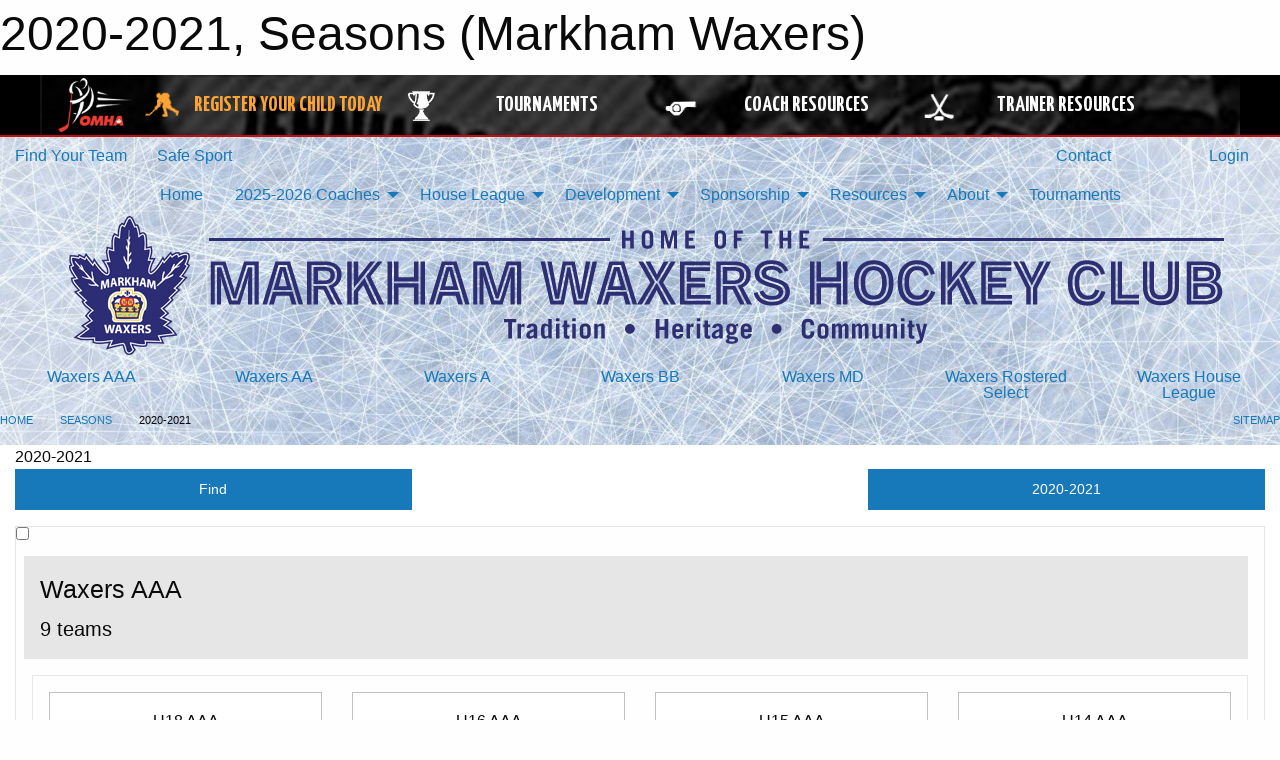

--- FILE ---
content_type: text/html; charset=utf-8
request_url: https://waxers.com/Seasons/2110/
body_size: 16655
content:


<!DOCTYPE html>

<html class="no-js" lang="en">
<head><meta charset="utf-8" /><meta http-equiv="x-ua-compatible" content="ie=edge" /><meta name="viewport" content="width=device-width, initial-scale=1.0" /><link rel="preconnect" href="https://cdnjs.cloudflare.com" /><link rel="dns-prefetch" href="https://cdnjs.cloudflare.com" /><link rel="preconnect" href="https://fonts.gstatic.com" /><link rel="dns-prefetch" href="https://fonts.gstatic.com" /><title>
	Seasons > 2020-2021 (Markham Waxers)
</title><link rel="stylesheet" href="https://fonts.googleapis.com/css2?family=Oswald&amp;family=Roboto&amp;family=Passion+One:wght@700&amp;display=swap" />

    <!-- Compressed CSS -->
    <link rel="stylesheet" href="https://cdnjs.cloudflare.com/ajax/libs/foundation/6.7.5/css/foundation.min.css" /><link rel="stylesheet" href="https://cdnjs.cloudflare.com/ajax/libs/motion-ui/2.0.3/motion-ui.css" />

    <!--load all styles -->
    
  <meta name="keywords" content="2020-2021,Detail,Season,List,MBSportsWeb,Markham Hockey, Markham Minor Hockey, Markham Waxers, Markham Waxers House League, Markham Waxers Selects, Markham AAA" /><meta name="description" content="This page lists all the teams, leagues, and tournaments created for the 2020-2021 season." />


<link rel="stylesheet" href="/assets/responsive/css/networks/omha.min.css">
<link href='//fonts.googleapis.com/css?family=Yanone+Kaffeesatz:700|Open+Sans:800italic' rel='stylesheet' type='text/css'>

<style type="text/css" media="print">
    #omha_banner {
        display: none;
    }
</style>

<style type="text/css">
 body { --D-color-rgb-primary: 0,37,86; --D-color-rgb-secondary: 119,119,119; --D-color-rgb-link: 0,37,86; --D-color-rgb-link-hover: 119,119,119; --D-color-rgb-content-link: 0,37,86; --D-color-rgb-content-link-hover: 205,156,10 }  body { --D-fonts-main: 'Roboto', sans-serif }  body { --D-fonts-headings: 'Oswald', sans-serif }  body { --D-fonts-bold: 'Passion One', cursive }  body { --D-wrapper-max-width: 1200px }  .sitecontainer { background-attachment: fixed; background-image: url('/domains/waxers.com/BG-Ice.jpg'); background-repeat: no-repeat; background-size: cover } @media screen and (min-width: 64em) {  .sitecontainer {  } }  .reveal-overlay .site-list .grid-x .cell { background-color: rgba(181,155,99,1.0) }  .sitecontainer main .wrapper { background-color: rgba(255,255,255,1); }  .bottom-drawer .content { background-color: rgba(255,255,255,1); } #wid7 .row-masthead {  } .cMain_ctl14-row-menu.row-menu.org-menu, .cMain_ctl14-row-menu.row-menu.org-menu .row-menu-reveal { --color-bg-rgb-row: 0,37,86; --color-text-rgb-row: 255,255,255; --opacity-bg-row: 1.0; } .cMain_ctl14-row-menu.row-menu.org-menu, .cMain_ctl14-row-menu.row-menu.org-menu .row-menu-reveal { --color-bg-rgb-flyout: 181,155,99; --color-text-rgb-flyout: 255,255,255; --opacity-bg-flyout: 1.0; }
</style>
<link href="/Domains/waxers.com/favicon.ico" rel="shortcut icon" /><link href="/assets/responsive/css/public.min.css?v=2025.07.27" type="text/css" rel="stylesheet" media="screen" /><link href="/Utils/Styles.aspx?Mode=Responsive&amp;Version=2025.08.18.16.23.00" type="text/css" rel="stylesheet" media="screen" /><script>var clicky_site_ids = clicky_site_ids || []; clicky_site_ids.push(100849704); var clicky_custom = {};</script>
<script async src="//static.getclicky.com/js"></script>
<script async src="//static.getclicky.com/inc/javascript/video/youtube.js"></script>
</head>
<body>
    
    
  <h1 class="hidden">2020-2021, Seasons (Markham Waxers)</h1>

    <form method="post" action="/Seasons/2110/" id="frmMain">
<div class="aspNetHidden">
<input type="hidden" name="tlrk_ssm_TSSM" id="tlrk_ssm_TSSM" value="" />
<input type="hidden" name="tlrk_sm_TSM" id="tlrk_sm_TSM" value="" />
<input type="hidden" name="__EVENTTARGET" id="__EVENTTARGET" value="" />
<input type="hidden" name="__EVENTARGUMENT" id="__EVENTARGUMENT" value="" />
<input type="hidden" name="__VIEWSTATE" id="__VIEWSTATE" value="78ZuII+7BGxR6EXRZI/pwuoE/XdBQwK1HTCXn6hDUSkZ0CpxL5SR9LKkf2MNCnvwFGz4iXdwljcVQELZ/EcZfBFXPS1ptU1Rqlhj6ALOtt+jbSdXar/dLzRc4Ha0LpfYR4FBexKyqkw2dTwr1wnT3Qkb6VIiHROMT9e/2wRfaaj5BP6u5dQ+a6A48BCwgPtQWyMAqXipG2ql+98H/lARXNp+YEdtCIDoCftpdsIG+CzDGT89yzLyjI43ub705r9zVIDzt6sr06ncH6H0ReVZA6YFbnnpEOyLwKM8kt1oqHGK2v/PPZorQi1aGX1+MyW8FDz+hXGB3q+vERt6+7dC3/vbKNKVgOsq6/FHv38+f/gU1BVbWVekcfBYkcnn2TIXOZ+5TncrkCkyvXrYEoKUcJpZKJKh+YDaV8ne8GPkAqJMn0Cdv3vEqADbL6mRmwdGBB8AQG26qm283M4+rEza8Og3MSVtRuVwS6PRO1qk7ENp+T9PqCLGEv183PGUjIoTix9T4YuNKL3B3ylfQGTmmA==" />
</div>

<script type="text/javascript">
//<![CDATA[
var theForm = document.forms['frmMain'];
if (!theForm) {
    theForm = document.frmMain;
}
function __doPostBack(eventTarget, eventArgument) {
    if (!theForm.onsubmit || (theForm.onsubmit() != false)) {
        theForm.__EVENTTARGET.value = eventTarget;
        theForm.__EVENTARGUMENT.value = eventArgument;
        theForm.submit();
    }
}
//]]>
</script>


<script src="/WebResource.axd?d=pynGkmcFUV13He1Qd6_TZJauiGtnGfv9IPkViU8YBsmJkgM4f9VaxAQIoZS0scgvUlgGLPjhF01UMRZjX2awcg2&amp;t=638883128380000000" type="text/javascript"></script>


<script src="https://ajax.aspnetcdn.com/ajax/4.5.2/1/MicrosoftAjax.js" type="text/javascript"></script>
<script src="https://ajax.aspnetcdn.com/ajax/4.5.2/1/MicrosoftAjaxWebForms.js" type="text/javascript"></script>
<script src="/assets/core/js/web/web.min.js?v=2025.07.27" type="text/javascript"></script>
<script src="https://d2i2wahzwrm1n5.cloudfront.net/ajaxz/2025.2.609/Common/Core.js" type="text/javascript"></script>
<script src="https://d2i2wahzwrm1n5.cloudfront.net/ajaxz/2025.2.609/Ajax/Ajax.js" type="text/javascript"></script>
<div class="aspNetHidden">

	<input type="hidden" name="__VIEWSTATEGENERATOR" id="__VIEWSTATEGENERATOR" value="CA0B0334" />
	<input type="hidden" name="__EVENTVALIDATION" id="__EVENTVALIDATION" value="mI+pbxw1qHG/T5Z9Sa5gyYfYsIV3r1ZZwjUxZ6JL74d5HzvAFVSEm9L7kBl0sXG5SIYvb0Q/0WeE9qjIl8Q03meYlCWmu6cZk+w23YPW/+zQMkjib1oFJb+Ekeb/u2OZ" />
</div>
        <script type="text/javascript">
//<![CDATA[
Sys.WebForms.PageRequestManager._initialize('ctl00$tlrk_sm', 'frmMain', ['tctl00$tlrk_ramSU','tlrk_ramSU'], [], [], 90, 'ctl00');
//]]>
</script>

        <!-- 2025.2.609.462 --><div id="tlrk_ramSU">
	<span id="tlrk_ram" style="display:none;"></span>
</div>
        




<div id="omha_banner" style="position:relative; z-index: 1000;">
    <div class="grid-container">
        <div class="grid-x align-middle">
            <div class="cell shrink">
                <a href="http://www.omha.net/" target="_blank" title="Link to OMHA Website" rel="noopener">
                    <img src="//mbswcdn.com/img/omha/network_omha_logo.png" class="omha-logo" alt="OMHA Logo" />
                </a>
            </div>
            <div class="cell auto text-center hide-for-large">
                <button class="dropdown button hollow secondary" style="margin: 0;" type="button" data-open="omha_network_modal">OMHA Digital Network</button>
            </div>
            <div class="cell auto show-for-large">
                <div class="grid-x align-middle align-justify omha-links">
                    <div class="cell auto omha-hover omha-link text-center"><a class="" href="/Register/" target="" rel="noopener" title="Register Your Child Today"><div class="grid-x align-middle"><div class="cell shrink icon"><img src="https://omhaoffice.com/public/images/common/pages/NetworkBanner/hockey_player_yellow.png" alt="Icon for Register Your Child Today" /></div><div class="cell auto text-center"><span style="color: #F9A435;">Register Your Child Today</span></div></div></a></div><div class="cell auto omha-hover omha-link text-center"><a class="" href="https://www.omha.net/findatournament?utm_source=OMHA_Network&utm_medium=rss&utm_campaign=Tournaments" target="_blank" rel="noopener" title="Tournaments"><div class="grid-x align-middle"><div class="cell shrink icon"><img src="https://omhaoffice.com/public/images/common/pages/NetworkBanner/network_tournaments.png" alt="Icon for Tournaments" /></div><div class="cell auto text-center">Tournaments</div></div></a></div><div class="cell auto omha-hover omha-link text-center"><a class="" href="https://www.omha.net/coach?utm_source=OMHA_Network&utm_medium=rss&utm_campaign=Coaches" target="_blank" rel="noopener" title="Coach Resources"><div class="grid-x align-middle"><div class="cell shrink icon"><img src="https://omhaoffice.com/public/images/common/pages/NetworkBanner/network_coach_resources.png" alt="Icon for Coach Resources" /></div><div class="cell auto text-center">Coach Resources</div></div></a></div><div class="cell auto omha-hover omha-link text-center"><a class="" href="https://www.omha.net/trainer?utm_source=OMHA_Network&utm_medium=rss&utm_campaign=Trainers" target="_blank" rel="noopener" title="Trainer Resources"><div class="grid-x align-middle"><div class="cell shrink icon"><img src="https://omhaoffice.com/public/images/common/pages/NetworkBanner/network_clinics.png" alt="Icon for Trainer Resources" /></div><div class="cell auto text-center">Trainer Resources</div></div></a></div>
                </div>
            </div>
            <div class="cell shrink">
                <div class="grid-x small-up-4 large-up-2 text-center social-icons">
                    <div class="cell shrink"><a href="https://www.facebook.com/OntarioMinorHockey" target="_blank" rel="noopener"><i class="fab fa-facebook-square" title="OMHA Facebook Page"></i></a></div>
                    <div class="cell shrink"><a href="https://x.com/HometownHockey" target="_blank" rel="noopener"><i class="fab fa-square-x-twitter" title="OMHA X Account"></i></a></div>
                    <div class="cell shrink"><a href="https://www.youtube.com/user/OntarioMinorHockey" target="_blank" rel="noopener"><i class="fab fa-youtube-square" title="OMHA YouTube Channel"></i></a></div>
                    <div class="cell shrink"><a href="https://instagram.com/ontariominorhockey" target="_blank" rel="noopener"><i class="fab fa-instagram-square" title="OMHA Instagram Page"></i></a></div>
                </div>
            </div>
        </div>
    </div>
    <div class="large reveal" id="omha_network_modal" data-reveal data-v-offset="0">
        <h3 class="h3">
            <img src="//mbswcdn.com/img/omha/network_omha_logo.png" class="omha-logo" alt="OMHA Logo" />
            OMHA Digital Network
        </h3>
        <div class="stacked-for-small button-group hollow secondary expanded"><a class=" button modal-link" href="/Register/" target="" rel="noopener" title="Register Your Child Today"><img src="https://omhaoffice.com/public/images/common/pages/NetworkBanner/hockey_player_yellow.png" alt="Icon for Register Your Child Today" /><span style="color: #F9A435;">Register Your Child Today</span></a><a class=" button modal-link" href="https://www.omha.net/findatournament?utm_source=OMHA_Network&utm_medium=rss&utm_campaign=Tournaments" target="_blank" rel="noopener" title="Tournaments"><img src="https://omhaoffice.com/public/images/common/pages/NetworkBanner/network_tournaments.png" alt="Icon for Tournaments" />Tournaments</a><a class=" button modal-link" href="https://www.omha.net/coach?utm_source=OMHA_Network&utm_medium=rss&utm_campaign=Coaches" target="_blank" rel="noopener" title="Coach Resources"><img src="https://omhaoffice.com/public/images/common/pages/NetworkBanner/network_coach_resources.png" alt="Icon for Coach Resources" />Coach Resources</a><a class=" button modal-link" href="https://www.omha.net/trainer?utm_source=OMHA_Network&utm_medium=rss&utm_campaign=Trainers" target="_blank" rel="noopener" title="Trainer Resources"><img src="https://omhaoffice.com/public/images/common/pages/NetworkBanner/network_clinics.png" alt="Icon for Trainer Resources" />Trainer Resources</a></div>
        <button class="close-button" data-close aria-label="Close modal" type="button">
            <span aria-hidden="true">&times;</span>
        </button>
    </div>
</div>





        
  <div class="sitecontainer"><div id="row4" class="row-outer  not-editable"><div class="row-inner"><div id="wid5"><div class="outer-top-bar"><div class="wrapper row-top-bar"><div class="grid-x grid-padding-x align-middle"><div class="cell shrink show-for-small-only"><div class="cell small-6" data-responsive-toggle="top_bar_links" data-hide-for="medium"><button title="Toggle Top Bar Links" class="menu-icon" type="button" data-toggle></button></div></div><div class="cell shrink"><a href="/Seasons/Current/">Find Your Team</a></div><div class="cell shrink"><a href="/SafeSport/">Safe Sport</a></div><div class="cell shrink"><div class="grid-x grid-margin-x"><div class="cell auto"><a href="https://www.facebook.com/MarkhamWaxersHockey/" target="_blank" rel="noopener"><i class="fab fa-facebook" title="Facebook"></i></a></div><div class="cell auto"><a href="https://instagram.com/markhamwaxershockeyclub" target="_blank" rel="noopener"><i class="fab fa-instagram" title="Instagram"></i></a></div></div></div><div class="cell auto show-for-medium"><ul class="menu align-right"><li><a href="/Contact/"><i class="fas fa-address-book" title="Contacts"></i>&nbsp;Contact</a></li><li><a href="/Search/"><i class="fas fa-search" title="Search"></i><span class="hide-for-medium">&nbsp;Search</span></a></li></ul></div><div class="cell auto medium-shrink text-right"><ul class="dropdown menu align-right" data-dropdown-menu><li><a href="/Account/Login/?ReturnUrl=%2fSeasons%2f2110%2f" rel="nofollow"><i class="fas fa-sign-in-alt"></i>&nbsp;Login</a></li></ul></div></div><div id="top_bar_links" class="hide-for-medium" style="display:none;"><ul class="vertical menu"><li><a href="/Contact/"><i class="fas fa-address-book" title="Contacts"></i>&nbsp;Contact</a></li><li><a href="/Search/"><i class="fas fa-search" title="Search"></i><span class="hide-for-medium">&nbsp;Search</span></a></li></ul></div></div></div>
</div></div></div><header id="header" class="hide-for-print"><div id="row11" class="row-outer  not-editable"><div class="row-inner wrapper"><div id="wid12">
</div></div></div><div id="row6" class="row-outer  not-editable"><div class="row-inner wrapper"><div id="wid8">
        <div class="cMain_ctl14-row-menu row-menu org-menu">
            
            <div class="grid-x align-middle">
                
                <nav class="cell auto">
                    <div class="title-bar" data-responsive-toggle="cMain_ctl14_menu" data-hide-for="large">
                        <div class="title-bar-left">
                            
                            <ul class="horizontal menu">
                                
                                <li><a href="/">Home</a></li>
                                
                                <li><a href="/Seasons/Current/">Find Your Team</a></li>
                                
                            </ul>
                            
                        </div>
                        <div class="title-bar-right">
                            <div class="title-bar-title" data-toggle="cMain_ctl14_menu">Organization Menu&nbsp;<i class="fas fa-bars"></i></div>
                        </div>
                    </div>
                    <ul id="cMain_ctl14_menu" style="display: none;" class="vertical large-horizontal menu align-center" data-responsive-menu="drilldown large-dropdown" data-back-button='<li class="js-drilldown-back"><a class="sh-menu-back"></a></li>'>
                        <li class="hover-nonfunction"><a href="/">Home</a></li><li class="hover-nonfunction"><a>2025-2026 Coaches</a><ul class="menu vertical nested"><li class="hover-nonfunction"><a>2025-2026 AAA Coaches</a><ul class="menu vertical nested"><li class="hover-nonfunction"><a href="/Pages/16484/U18_AAA_Dan_Daoust/">U18 AAA Dan Daoust</a></li><li class="hover-nonfunction"><a href="/Pages/16525/U18_AAA_Dave_Turner/">U18 AAA Dave Turner</a></li><li class="hover-nonfunction"><a href="/Pages/16485/U16_AAA_Shaz_Ahmad/">U16 AAA Shaz Ahmad</a></li><li class="hover-nonfunction"><a href="/Pages/16487/U15_AAA_Mikhail_Grabovski/">U15 AAA Mikhail Grabovski</a></li><li class="hover-nonfunction"><a href="/Pages/16488/U14_AAA_Raffi_Torres_and_Chris_Bahen/">U14 AAA Raffi Torres &amp; Chris Bahen</a></li><li class="hover-nonfunction"><a href="/Pages/16489/U13_AAA_Brandon_Pantaleo/">U13 AAA Brandon Pantaleo</a></li><li class="hover-nonfunction"><a href="/Pages/16490/U12_AAA_Mathew_Goodwin/">U12 AAA Mathew Goodwin</a></li><li class="hover-nonfunction"><a href="/Pages/16491/U11_AAA_Mike_Angelidis/">U11 AAA Mike Angelidis</a></li><li class="hover-nonfunction"><a href="/Pages/16492/U10_AAA_Jon_Wonch/">U10 AAA Jon Wonch</a></li></ul></li><li class="hover-nonfunction"><a>2025-2026 AA Coaches</a><ul class="menu vertical nested"><li class="hover-nonfunction"><a href="/Pages/16494/U18_AA_Kim_Rasmussen/">U18 AA Kim Rasmussen</a></li><li class="hover-nonfunction"><a href="/Pages/16495/U16_AA_Kevin_Sally/">U16 AA Kevin Sally</a></li><li class="hover-nonfunction"><a href="/Pages/16551/U15_AA_Paul_Johnson/">U15 AA Paul Johnson</a></li><li class="hover-nonfunction"><a href="/Pages/16496/U14_AA_U13_AA_Jeremy_Chitiz/">U14 AA / U13 AA Jeremy Chitiz</a></li><li class="hover-nonfunction"><a href="/Pages/16497/U13_AA_Leo_Scimemi/">U13 AA Leo Scimemi</a></li><li class="hover-nonfunction"><a href="/Pages/16498/U12_AA_Tyler_McKeag/">U12 AA Tyler McKeag</a></li><li class="hover-nonfunction"><a href="/Pages/16499/U11_AA_Aaron_Williams/">U11 AA Aaron Williams</a></li><li class="hover-nonfunction"><a href="/Pages/16500/U10_AA_Ben_Carr/">U10 AA Ben Carr</a></li></ul></li><li class="hover-nonfunction"><a>2025-2026 A Coaches</a><ul class="menu vertical nested"><li class="hover-nonfunction"><a href="/Pages/16503/U16_A_Sal_Paglialunga/">U16 A Sal Paglialunga</a></li><li class="hover-nonfunction"><a href="/Pages/16504/U15_A_Connor_Ritchie/">U15 A Connor Ritchie</a></li><li class="hover-nonfunction"><a href="/Pages/16505/U14_A1_Trevor_Boothe/">U14 A1 Trevor Boothe</a></li><li class="hover-nonfunction"><a href="/Pages/16506/U14_A2_Mario_Ilari/">U14 A2 Mario Ilari</a></li><li class="hover-nonfunction"><a href="/Pages/16507/U13_A_Brendan_Murray/">U13 A Brendan Murray</a></li><li class="hover-nonfunction"><a href="/Pages/16508/U12_A_Rich_Brewda/">U12 A Rich Brewda</a></li><li class="hover-nonfunction"><a href="/Pages/16509/U11_A_Paul_Davies/">U11 A Paul Davies</a></li><li class="hover-nonfunction"><a href="/Pages/16510/U10_A_George_Ellard/">U10 A George Ellard</a></li></ul></li><li class="hover-nonfunction"><a>2025-2026 BB Coaches</a><ul class="menu vertical nested"><li class="hover-nonfunction"><a href="/Pages/16512/U18_BB1_Ryan_Lawrie/">U18 BB1 Ryan Lawrie</a></li><li class="hover-nonfunction"><a href="/Pages/16513/U18_BB2_Steve_Guard/">U18 BB2 Steve Guard</a></li><li class="hover-nonfunction"><a href="/Pages/16514/U18_BB3_Alex_Mamalis/">U18 BB3 Alex Mamalis</a></li><li class="hover-nonfunction"><a href="/Pages/16515/U16_BB1_Danny_Garganis/">U16 BB1 Danny Garganis</a></li><li class="hover-nonfunction"><a href="/Pages/16516/U16_BB2_Mark_Wong/">U16 BB2 Mark Wong</a></li><li class="hover-nonfunction"><a href="/Pages/16517/U15_BB_Bobby_Berkenblit/">U15 BB Bobby Berkenblit</a></li></ul></li><li class="hover-nonfunction"><a>2025-2026 MD Coaches</a><ul class="menu vertical nested"><li class="hover-nonfunction"><a href="/Pages/16519/U9_MD_Chris_Bahen/">U9 MD Chris Bahen</a></li><li class="hover-nonfunction"><a href="/Pages/16520/U8_MD_Michael_Chow_and_Stephen_Wong/">U8 MD Michael Chow &amp; Stephen Wong</a></li></ul></li><li class="hover-nonfunction"><a>Rostered Select Coaches</a><ul class="menu vertical nested"><li class="hover-nonfunction"><a href="/Pages/17073/U18_RS_Ken_Bona/">U18 RS Ken Bona</a></li><li class="hover-nonfunction"><a href="/Pages/17074/U15_U16_RS_Alan_Caulfeild-Browne/">U15/U16 RS Alan Caulfeild-Browne</a></li><li class="hover-nonfunction"><a href="/Pages/17075/U14_RS_Brent_Long/">U14 RS Brent Long</a></li><li class="hover-nonfunction"><a href="/Pages/17076/U13_RS_Glen_C/">U13 RS Glen C</a></li><li class="hover-nonfunction"><a href="/Pages/17077/U12_RS_Andrew_Miller/">U12 RS Andrew Miller</a></li><li class="hover-nonfunction"><a href="/Pages/17078/U11_RS_Mike_Cheng_and_Jerome_Wong/">U11 RS Mike Cheng &amp; Jerome Wong</a></li><li class="hover-nonfunction"><a href="/Pages/17193/U10_RS_To_Be_Determined/">U10 RS To Be Determined</a></li><li class="hover-nonfunction"><a href="/Pages/17192/U9_RS_Patryk_Puszkarek/">U9 RS Patryk Puszkarek</a></li><li class="hover-nonfunction"><a href="/Pages/17194/U8_RS_To_Be_Determined/">U8 RS To Be Determined</a></li><li class="hover-nonfunction"><a href="/Pages/17195/U7_RS_Kyle_Fitzpatrick/">U7 RS Kyle Fitzpatrick</a></li></ul></li></ul></li><li class="hover-nonfunction"><a>House League</a><ul class="menu vertical nested"><li class="hover-nonfunction"><a href="https://waxers.com/Categories/1240/">House League Home</a></li><li class="hover-nonfunction"><a href="/Pages/1002/Waxers_House_League_Program_Fun_Fitness_Friendship/">House League Program</a></li><li class="hover-nonfunction"><a href="https://waxers.com/Pages/8222/Registration_Information/">House League Registration</a></li><li class="hover-nonfunction"><a href="/Pages/12580/House_League_Program_Schedule/">House League Program Schedule</a></li><li class="hover-nonfunction"><a href="/Public/Documents/MMHA-HouseLeague/Markham_Waxers_House_League_Operations_Manual_2025.pdf" target="_blank" rel="noopener"><i class="fa fa-file-pdf"></i>Markham Waxers House League Manual of Operations</a></li><li class="hover-nonfunction"><a href="/Public/Documents/MMHA-HouseLeague/Markham_Waxers_House_League_Rules_2025.pdf" target="_blank" rel="noopener"><i class="fa fa-file-pdf"></i>Markham Waxers House League Rules</a></li><li class="hover-nonfunction"><a href="/Public/Documents/MMHA-HouseLeague/Codes_of_Conduct.pdf" target="_blank" rel="noopener"><i class="fa fa-file-pdf"></i>House League Codes of Conduct</a></li><li class="hover-nonfunction"><a>Volunteers</a><ul class="menu vertical nested"><li class="hover-nonfunction"><a href="/Pages/12581/Volunteers/">Volunteers</a></li><li class="hover-nonfunction"><a href="/Pages/12511/2021-2022_Certification_Requirements_and_Options/">Certification Requirements</a></li><li class="hover-nonfunction"><a href="https://help.omha.net/knowledge/how-do-i-access-a-course" target="_blank" rel="noopener"><i class="fa fa-external-link-alt"></i>How do I access a course?</a></li><li class="hover-nonfunction"><a href="https://waxers.com/Pages/5892/How_to_obtain_a_PVSC/">How to obtain a PVSC</a></li><li class="hover-nonfunction"><a href="/Pages/3734/House_League_Certification_Reimbursement/">Certification Reimbursement</a></li><li class="hover-nonfunction"><a href="/Pages/2021/How_to_become_a_House_League_Coach/">How to become a coach</a></li><li class="hover-nonfunction"><a href="/Pages/4003/How_to_Become_a_House_League_Trainer/">How to become a trainer</a></li><li class="hover-nonfunction"><a href="https://page.spordle.com/markham-waxers-house-league/participant/1f0196f7-405d-6acc-915a-0281acc700a5" target="_blank" rel="noopener"><i class="fa fa-external-link-alt"></i>Bench Staff Volunteer Registration</a></li><li class="hover-nonfunction"><a href="/Pages/5891/How_to_become_an_on-ice_volunteer/">How to become an on-ice volunteer</a></li><li class="hover-nonfunction"><a href="https://page.spordle.com/markham-waxers-house-league/participant/1f019707-04ef-6a8e-a260-0281acc700a5" target="_blank" rel="noopener"><i class="fa fa-external-link-alt"></i>On-Ice Volunteer Registration</a></li></ul></li><li class="hover-nonfunction"><a href="/Pages/5230/Rookie_Camp/">Rookie Camp</a></li><li class="hover-nonfunction"><a href="/Forms/4342/Rookie_Camp_Registration/"><i class="fab fa-wpforms"></i>Rookie Camp Registration</a></li><li class="hover-nonfunction"><a href="/Pages/2246/Equipment_Requirements/">Equipment Requirements</a></li><li class="hover-nonfunction"><a href="/Public/Documents/Resources/Tying_Skates_for_the_FIrst_Time.pdf" target="_blank" rel="noopener"><i class="fa fa-file-pdf"></i>Tying Skates for the First Time</a></li><li class="hover-nonfunction"><a href="/Pages/13929/House_League_Goalie_Clinic/">House League Goalie Clinic</a></li><li class="hover-nonfunction"><a href="/Pages/5232/Requirement_to_Play_Parent_Respect_in_Sport/">Requirement to Play: Parent Respect in Sport</a></li></ul></li><li class="hover-nonfunction"><a>Development</a><ul class="menu vertical nested"><li class="hover-nonfunction"><a href="/Pages/2275/Development/">Development</a></li><li class="hover-nonfunction"><a>Program Overview</a><ul class="menu vertical nested"><li class="hover-nonfunction"><a href="/Pages/5709/Program_Overview/">Program Overview</a></li><li class="hover-nonfunction"><a href="/Public/Documents/Hockey Development/MWHDPGuide_Web.pdf" target="_blank" rel="noopener"><i class="fa fa-file-pdf"></i>Development Guide</a></li><li class="hover-nonfunction"><a href="/Public/Documents/Hockey Development/HometownHockeyTop10.pdf" target="_blank" rel="noopener"><i class="fa fa-file-pdf"></i>Hometown Hockey Feature</a></li><li class="hover-nonfunction"><a href="/Public/Documents/Hockey Development/OMHA_BestPractice_Web.pdf" target="_blank" rel="noopener"><i class="fa fa-file-pdf"></i>OMHA Best Practice Presentation</a></li></ul></li><li class="hover-nonfunction"><a href="/Pages/2376/OMHA_Excellence_in_Development_Award/">OMHA Excellence in Development Award</a></li><li class="hover-nonfunction"><a href="/Pages/5230/Rookie_Camp/">Rookie Camp</a></li><li class="hover-nonfunction"><a>Player Development</a><ul class="menu vertical nested"><li class="hover-nonfunction"><a href="/Pages/5711/Overview/">Overview</a></li><li class="hover-nonfunction"><a href="/Pages/5723/Clinic_Offerings/">Clinic Offerings</a></li><li class="hover-nonfunction"><a href="/Pages/2284/Development_Staff/">Development Staff</a></li></ul></li><li class="hover-nonfunction"><a>Coach Development</a><ul class="menu vertical nested"><li class="hover-nonfunction"><a href="/Pages/2283/Overview/">Overview</a></li><li class="hover-nonfunction"><a href="/Pages/2412/Coach_Mentorship/">Coach Mentorship</a></li><li class="hover-nonfunction"><a href="/Pages/5712/Coach_Mentors/">Coach Mentors</a></li><li class="hover-nonfunction"><a href="/Pages/5705/Coach_Seminar_Series/">Coach Seminar Series</a></li><li class="hover-nonfunction"><a href="https://thelocker.coach.ca" target="_blank" rel="noopener"><i class="fa fa-external-link-alt"></i>The Coach Locker</a></li><li class="hover-nonfunction"><a href="/Forms/12133/Request_a_Field_Evaluation/"><i class="fab fa-wpforms"></i>Request a Field Evaluation</a></li></ul></li><li class="hover-nonfunction"><a>Development Clinics</a><ul class="menu vertical nested"><li class="hover-nonfunction"><a href="/Pages/5723/Clinic_Offerings/">Clinic Offerings</a></li><li class="hover-nonfunction"><a href="/Pages/13929/House_League_Goalie_Clinic/">House League Goalie Clinic</a></li></ul></li><li class="hover-nonfunction"><a href="/Pages/5607/Jr_Instructor_Program/">Jr. Instructor Program</a></li><li class="hover-nonfunction"><a>Drill Templates</a><ul class="menu vertical nested"><li class="hover-nonfunction"><a href="/Public/Documents/Hockey Development/Practice_Outline.pdf" target="_blank" rel="noopener"><i class="fa fa-file-pdf"></i>Drill Template</a></li><li class="hover-nonfunction"><a href="/Public/Documents/Hockey Development/SkillSessionOutline.pdf" target="_blank" rel="noopener"><i class="fa fa-file-pdf"></i>Practice Template</a></li></ul></li><li class="hover-nonfunction"><a href="/Pages/5717/Past_Presentations/">Past Presentations</a></li></ul></li><li class="hover-nonfunction"><a>Sponsorship</a><ul class="menu vertical nested"><li class="hover-nonfunction"><a href="/Pages/2288/Become_a_House_League_Sponsor/">Become a House League Sponsor</a></li><li class="hover-nonfunction"><a href="/Sponsors/">House League Sponsors</a></li><li class="hover-nonfunction"><a href="/Pages/2287/Rep_Team_Sponsorship/">Rep Team Sponsorship</a></li></ul></li><li class="hover-nonfunction"><a>Resources</a><ul class="menu vertical nested"><li class="hover-nonfunction"><a>Coach&#39;s Corner</a><ul class="menu vertical nested"><li class="hover-nonfunction"><a href="/Pages/12511/Team_Official_Qualification_Requirements/">Team Official Qualification Requirements</a></li><li class="hover-nonfunction"><a href="/Pages/6885/Check_your_Qualifications/">Check your Qualifications</a></li><li class="hover-nonfunction"><a href="https://help.omha.net/coachclinics?_gl=1*1qhgoot*_ga*MTgzNDQzNTU1OS4xNzM1ODUzMTky*_ga_XX2EXPH9LQ*MTczOTQ3NjM2MS4xMi4wLjE3Mzk0NzYzNjEuNjAuMC43ODE4NTUyNDE." target="_blank" rel="noopener"><i class="fa fa-external-link-alt"></i>OMHA Coach Clinics</a></li><li class="hover-nonfunction"><a href="https://help.omha.net/knowledge/how-do-i-access-a-course" target="_blank" rel="noopener"><i class="fa fa-external-link-alt"></i>How do I access a course?</a></li><li class="hover-nonfunction"><a href="/Forms/12133/Request_a_Field_Evaluation/">Request a Field Evaluation</a></li><li class="hover-nonfunction"><a href="/Pages/2021/How_to_become_a_House_League_Coach/">How to become a House League Coach</a></li><li class="hover-nonfunction"><a href="/Pages/3734/Certification_Reimbursement/">Certification Reimbursement</a></li><li class="hover-nonfunction"><a href="/Public/Documents/Resources/Hockey_Canada_Safety_Requires_Teamwork_and_Safety_For_All.pdf" target="_blank" rel="noopener"><i class="fa fa-file-pdf"></i>Hockey Canada Safety For All</a></li><li class="hover-nonfunction"><a>Player Pathways</a><ul class="menu vertical nested"><li class="hover-nonfunction"><a href="https://www.ohf.on.ca/players/seasonal-structure/u7-player-pathway/" target="_blank" rel="noopener"><i class="fa fa-external-link-alt"></i>U7 Player Pathway</a></li><li class="hover-nonfunction"><a href="https://www.ohf.on.ca/players/seasonal-structure/u9-player-pathway/" target="_blank" rel="noopener"><i class="fa fa-external-link-alt"></i>U9 Player Pathway</a></li><li class="hover-nonfunction"><a href="https://www.ohf.on.ca/players/seasonal-structure/u11-player-pathway/" target="_blank" rel="noopener"><i class="fa fa-external-link-alt"></i>U11 Player Pathway</a></li></ul></li><li class="hover-nonfunction"><a href="/Public/Documents/MMHA-HouseLeague/Core-Skills-Initiation-Program.pdf" target="_blank" rel="noopener"><i class="fa fa-file-pdf"></i>Initiation Program Core Skills</a></li></ul></li><li class="hover-nonfunction"><a>Trainer&#39;s Corner</a><ul class="menu vertical nested"><li class="hover-nonfunction"><a href="/Pages/7387/Trainer_s_Corner_Home/">Trainer&#39;s Corner Home</a></li><li class="hover-nonfunction"><a href="/Pages/4003/How_to_Become_a_Trainer/">How to Become a Trainer</a></li><li class="hover-nonfunction"><a href="/Pages/6885/HCR_3_0_Access_to_Qualifications_Status/">Check your Qualifications</a></li><li class="hover-nonfunction"><a href="/Public/Documents/ManagerManualRep/Medical_Information_Sheet.pdf" target="_blank" rel="noopener"><i class="fa fa-file-pdf"></i>Medical Information Form</a></li><li class="hover-nonfunction"><a href="/Pages/8663/Injury_Reporting/">Injury Reporting</a></li><li class="hover-nonfunction"><a href="/Pages/8224/Concussion_Program/">Concussion Program</a></li><li class="hover-nonfunction"><a href="/Public/Documents/Trainers/htcp_guide_to_hockey_equip.pdf" target="_blank" rel="noopener"><i class="fa fa-file-pdf"></i>Equipment Fitting Guide</a></li><li class="hover-nonfunction"><a href="/Public/Documents/Resources/Hockey_Canada_Safety_Requires_Teamwork_and_Safety_For_All.pdf" target="_blank" rel="noopener"><i class="fa fa-file-pdf"></i>Hockey Canada Safety for All</a></li><li class="hover-nonfunction"><a>Arena Safety Plans</a><ul class="menu vertical nested"><li class="hover-nonfunction"><a href="/Public/Documents/Trainers/Angus-Glen-Arena_Safety-Plan.pdf" target="_blank" rel="noopener"><i class="fa fa-file-pdf"></i>Angus Glen Arena Safety Plan</a></li><li class="hover-nonfunction"><a href="/Public/Documents/Trainers/Centennial-Arena_Safety-Plan.pdf" target="_blank" rel="noopener"><i class="fa fa-file-pdf"></i>Centennial Arena Safety Plan</a></li><li class="hover-nonfunction"><a href="/Public/Documents/Trainers/Markham-Village-Arena_Safety-Plan.pdf" target="_blank" rel="noopener"><i class="fa fa-file-pdf"></i>Markham Village Arena Safety Plan</a></li><li class="hover-nonfunction"><a href="/Public/Documents/Trainers/Milliken-Mills-Arena_Safety-Plan.pdf" target="_blank" rel="noopener"><i class="fa fa-file-pdf"></i>Milliken Mills Arena Safety Plan</a></li><li class="hover-nonfunction"><a href="/Public/Documents/Trainers/Mount-Joy-Arena_Safety-Plan.pdf" target="_blank" rel="noopener"><i class="fa fa-file-pdf"></i>Mt. Joy Arena Safety Plan</a></li><li class="hover-nonfunction"><a href="/Public/Documents/Trainers/Ed_Sack.pdf" target="_blank" rel="noopener"><i class="fa fa-file-pdf"></i>Ed Sackfield Arena</a></li><li class="hover-nonfunction"><a href="/Public/Documents/Trainers/Elgin_Barrow.pdf" target="_blank" rel="noopener"><i class="fa fa-file-pdf"></i>Elgin Barrow Arena</a></li><li class="hover-nonfunction"><a href="/Public/Documents/Trainers/Elvis_Stojko.pdf" target="_blank" rel="noopener"><i class="fa fa-file-pdf"></i>Elvis Stojko Arena</a></li><li class="hover-nonfunction"><a href="/Public/Documents/Trainers/Tom_Graham.pdf" target="_blank" rel="noopener"><i class="fa fa-file-pdf"></i>Tom Graham Arena</a></li></ul></li><li class="hover-nonfunction"><a href="/Public/Documents/Trainers/YSMHL-ETA-Arena-Contact-List.pdf" target="_blank" rel="noopener"><i class="fa fa-file-pdf"></i>YSMHL-ETA Rink Contact List</a></li></ul></li><li class="hover-nonfunction"><a>Team Manager&#39;s Corner</a><ul class="menu vertical nested"><li class="hover-nonfunction"><a>Codes of Conduct</a><ul class="menu vertical nested"><li class="hover-nonfunction"><a href="/Public/Documents/AboutUs/Code_of_Conduct_2024-2025.pdf" target="_blank" rel="noopener"><i class="fa fa-file-pdf"></i>Rep Code of Conduct</a></li><li class="hover-nonfunction"><a href="/Public/Documents/MMHA-HouseLeague/Markham_Waxers_House_League_Codes_of_Conduct_2021.pdf" target="_blank" rel="noopener"><i class="fa fa-file-pdf"></i>House League Codes of Conduct</a></li></ul></li><li class="hover-nonfunction"><a href="/Libraries/5079/Manuals/">Team Manuals</a></li><li class="hover-nonfunction"><a href="/Pages/8275/Team_Webmasters/">Webmaster Training</a></li><li class="hover-nonfunction"><a href="https://waxers.com/Pages/8470/GameSheets_Inc_Training_Videos/">GameSheet App Training</a></li></ul></li><li class="hover-nonfunction"><a>Parent&#39;s Corner</a><ul class="menu vertical nested"><li class="hover-nonfunction"><a>Registration Help</a><ul class="menu vertical nested"><li class="hover-nonfunction"><a href="/Public/Documents/HCR 3.0/How_To_Accept_a_Declined_Waiver_In_the_Hockey_Canada_Registry.pdf" target="_blank" rel="noopener"><i class="fa fa-file-pdf"></i>How to accept a declined waiver in HCR</a></li><li class="hover-nonfunction"><a href="/Public/Documents/HCR 3.0/How_To_Accept_a_Waiver_In_the_Hockey_Canada_Registry.pdf" target="_blank" rel="noopener"><i class="fa fa-file-pdf"></i>How to Accept a Waiver in the Hockey Canada Registry</a></li></ul></li><li class="hover-nonfunction"><a href="/Pages/2246/Equipment_Requirements/">Hockey Equipment List</a></li><li class="hover-nonfunction"><a href="/Pages/15853/New_to_Hockey_(Never_played_in_a_league_before)/">New to hockey?</a></li><li class="hover-nonfunction"><a href="https://youtu.be/65DKnPLOimY?si=-0iWdRvUtYwZMiMI" target="_blank" rel="noopener"><i class="fa fa-external-link-alt"></i>How to put on hockey equipment</a></li><li class="hover-nonfunction"><a href="/Public/Documents/Resources/Tying_Skates_for_the_FIrst_Time.pdf" target="_blank" rel="noopener"><i class="fa fa-file-pdf"></i>Tying skates for the first time</a></li><li class="hover-nonfunction"><a href="/Pages/2245/Financial_Assistance/">Financial Assistance</a></li><li class="hover-nonfunction"><a>Player Pathways</a><ul class="menu vertical nested"><li class="hover-nonfunction"><a href="https://www.ohf.on.ca/players/seasonal-structure/u7-player-pathway/" target="_blank" rel="noopener"><i class="fa fa-external-link-alt"></i>U7 Player Pathway</a></li><li class="hover-nonfunction"><a href="https://www.ohf.on.ca/players/seasonal-structure/u9-player-pathway/" target="_blank" rel="noopener"><i class="fa fa-external-link-alt"></i>U9 Player Pathway</a></li><li class="hover-nonfunction"><a href="https://www.ohf.on.ca/players/seasonal-structure/u11-player-pathway/" target="_blank" rel="noopener"><i class="fa fa-external-link-alt"></i>U11 Player Pathway</a></li></ul></li><li class="hover-nonfunction"><a>Codes of Conduct</a><ul class="menu vertical nested"><li class="hover-nonfunction"><a href="/Public/Documents/MMHA-HouseLeague/Markham_Waxers_House_League_Codes_of_Conduct_2021.pdf" target="_blank" rel="noopener"><i class="fa fa-file-pdf"></i>House League Codes of Conduct</a></li><li class="hover-nonfunction"><a href="/Public/Documents/AboutUs/Code_of_Conduct_2024-2025.pdf" target="_blank" rel="noopener"><i class="fa fa-file-pdf"></i>Rep Code of Conduct</a></li></ul></li><li class="hover-nonfunction"><a href="/Pages/8224/Concussion_Program/">Concussion Program</a></li><li class="hover-nonfunction"><a href="https://sportcomplaints.ca/" target="_blank" rel="noopener"><i class="fa fa-external-link-alt"></i>Safe Sport Complaints</a></li><li class="hover-nonfunction"><a href="/Public/Documents/2018-12-09_OMHA_Social_Media_Policy.pdf" target="_blank" rel="noopener"><i class="fa fa-file-pdf"></i>OMHA Social Media Policy</a></li></ul></li><li class="hover-nonfunction"><a>Timekeepers</a><ul class="menu vertical nested"><li class="hover-nonfunction"><a href="/Public/Documents/TimeKeepers/Timekeeper_Handbook_2023.pdf" target="_blank" rel="noopener"><i class="fa fa-file-pdf"></i>Timekeeper Manual</a></li><li class="hover-nonfunction"><a href="/Forms/2273/Timekeeper_Application/"><i class="fab fa-wpforms"></i>Timekeeper Application</a></li><li class="hover-nonfunction"><a href="/Public/Documents/MMHA-HouseLeague/ClockInstructionManual.pdf" target="_blank" rel="noopener"><i class="fa fa-file-pdf"></i>Clock Instructions</a></li></ul></li><li class="hover-nonfunction"><a href="/Pages/8224/Concussion_Program/">Concussion Program</a></li><li class="hover-nonfunction"><a href="/Pages/5892/Vulnerable_Sector_Screening/">Vulnerable Sector Screening</a></li><li class="hover-nonfunction"><a href="https://waxers.com/Libraries/">Forms &amp; Documents</a></li><li class="hover-nonfunction"><a href="/Libraries/5079/Manuals/">Manuals</a></li><li class="hover-nonfunction"><a>Player Pathways</a><ul class="menu vertical nested"><li class="hover-nonfunction"><a href="https://www.ohf.on.ca/players/player-pathways/u7-player-pathway" target="_blank" rel="noopener"><i class="fa fa-external-link-alt"></i>U7 Player Pathway</a></li><li class="hover-nonfunction"><a href="https://www.ohf.on.ca/players/player-pathways/u9-player-pathway" target="_blank" rel="noopener"><i class="fa fa-external-link-alt"></i>U9 Player Pathway</a></li><li class="hover-nonfunction"><a href="https://www.ohf.on.ca/players/player-pathways/u11-player-pathway" target="_blank" rel="noopener"><i class="fa fa-external-link-alt"></i>U11 Player Pathway</a></li></ul></li><li class="hover-nonfunction"><a>Waxers Codes of Conduct</a><ul class="menu vertical nested"><li class="hover-nonfunction"><a href="/Public/Documents/MMHA-HouseLeague/Codes_of_Conduct.pdf" target="_blank" rel="noopener"><i class="fa fa-file-pdf"></i>House League Code of Conduct</a></li><li class="hover-nonfunction"><a href="/Public/Documents/AboutUs/Code_of_Conduct_2024-2025.pdf" target="_blank" rel="noopener"><i class="fa fa-file-pdf"></i>Waxers Rep Code of Conduct</a></li></ul></li><li class="hover-nonfunction"><a href="/Public/Documents/2018-12-09_OMHA_Social_Media_Policy.pdf" target="_blank" rel="noopener"><i class="fa fa-file-pdf"></i>OMHA Social Media Policy</a></li><li class="hover-nonfunction"><a href="/Pages/2245/Financial_Assistance/">Financial Assistance</a></li><li class="hover-nonfunction"><a href="/Links/">Links</a></li></ul></li><li class="hover-nonfunction"><a>About</a><ul class="menu vertical nested"><li class="hover-nonfunction"><a href="/Contact/1005/">Contact Us</a></li><li class="hover-nonfunction"><a href="/Staff/1003/">Board, Executive, Staff &amp; Head Coaches</a></li><li class="hover-nonfunction"><a href="/Coaches/1004/">Rep Coaches</a></li><li class="hover-nonfunction"><a>Bylaws &amp; Policies</a><ul class="menu vertical nested"><li class="hover-nonfunction"><a href="/Public/Documents/AboutUs/Markham_AAA_Zone_Inc_By-Law_1_30_October_2023_signed.pdf" target="_blank" rel="noopener"><i class="fa fa-file-pdf"></i>Markham AAA Zone Bylaws</a></li><li class="hover-nonfunction"><a href="/Public/Documents/AboutUs/Markham_Minor_Hockey_Association_By-Law_One_2023-10-30_signed.pdf" target="_blank" rel="noopener"><i class="fa fa-file-pdf"></i>Markham Minor Hockey Association Bylaws</a></li><li class="hover-nonfunction"><a href="/Pages/2244/Refund_Policy/">Refund Policy House League</a></li><li class="hover-nonfunction"><a href="/Public/Documents/AboutUs/Markham_Waxers_Refund_Policy.pdf" target="_blank" rel="noopener"><i class="fa fa-file-pdf"></i>Refund Policy Rep Players</a></li><li class="hover-nonfunction"><a href="/Pages/15249/Player_s_Choice/">Player&#39;s Choice</a></li></ul></li><li class="hover-nonfunction"><a href="/Pages/16480/Freedom_of_Movement/">Freedom of Movement</a></li><li class="hover-nonfunction"><a>Annual Report &amp; Financial Statements</a><ul class="menu vertical nested"><li class="hover-nonfunction"><a href="/Public/Documents/AnnualReports/Waxers_Annual_Report_2023.pdf" target="_blank" rel="noopener"><i class="fa fa-file-pdf"></i>2022-2023 Annual Report</a></li><li class="hover-nonfunction"><a href="/Public/Documents/AnnualReports/2._2023_Financial_Statements_Markham_Waxer_Rep.pdf" target="_blank" rel="noopener"><i class="fa fa-file-pdf"></i>2022-2023 Markham Waxers Rep Financial Statement</a></li><li class="hover-nonfunction"><a href="/Public/Documents/AnnualReports/2022-2023_Financial_Data_Charts_Rep.pdf" target="_blank" rel="noopener"><i class="fa fa-file-pdf"></i>2022-2023 Rep Financial Charts</a></li><li class="hover-nonfunction"><a href="/Public/Documents/AnnualReports/2._2023_Financial_Statements_Markham_Waxer_House.pdf" target="_blank" rel="noopener"><i class="fa fa-file-pdf"></i>2022-2023 Markham Waxers House League Financial Statements</a></li><li class="hover-nonfunction"><a href="/Public/Documents/AnnualReports/HouseLeaguePieCharts2022-2023.pdf" target="_blank" rel="noopener"><i class="fa fa-file-pdf"></i>2022-2023 House League Financial Charts</a></li><li class="hover-nonfunction"><a href="/Public/Documents/AnnualReports/Waxers_Annual_Report_2022.pdf" target="_blank" rel="noopener"><i class="fa fa-file-pdf"></i>2021-2022 Annual Report</a></li><li class="hover-nonfunction"><a href="/Public/Documents/AnnualReports/2._2022_Financial_Statements_Markham_Waxer_Rep.pdf" target="_blank" rel="noopener"><i class="fa fa-file-pdf"></i>2021-2022 Markham Waxers Rep Financial Statements</a></li><li class="hover-nonfunction"><a href="/Public/Documents/AnnualReports/2._2022_Financial_Statements_Markham_Waxer_House.pdf" target="_blank" rel="noopener"><i class="fa fa-file-pdf"></i>2021-2022 Markham Waxers House League Financial Statements</a></li><li class="hover-nonfunction"><a href="/Public/Documents/AnnualReports/Waxers_Annual_Report_2021.pdf" target="_blank" rel="noopener"><i class="fa fa-file-pdf"></i>2020-2021 Annual Report</a></li><li class="hover-nonfunction"><a href="/Public/Documents/AnnualReports/2._2021_Financial_Statements_Markham_Waxer.pdf" target="_blank" rel="noopener"><i class="fa fa-file-pdf"></i>2020-2021 Markham Waxers Rep Financial Statement</a></li><li class="hover-nonfunction"><a href="/Public/Documents/AnnualReports/2._2021_Financial_Statements_Markham_Minor.pdf" target="_blank" rel="noopener"><i class="fa fa-file-pdf"></i>2020-2021 Markham Waxers House League Financial Statement</a></li></ul></li><li class="hover-nonfunction"><a href="/Public/Documents/AboutUs/Code_of_Conduct_2024-2025.pdf" target="_blank" rel="noopener"><i class="fa fa-file-pdf"></i>Rep Code of Conduct</a></li><li class="hover-nonfunction"><a href="/Public/Documents/MMHA-HouseLeague/Markham_Waxers_House_League_Codes_of_Conduct_2021.pdf" target="_blank" rel="noopener"><i class="fa fa-file-pdf"></i>House League Codes of Conduct</a></li><li class="hover-nonfunction"><a href="/Pages/2273/Arenas/">Arenas</a></li><li class="hover-nonfunction"><a>Awards</a><ul class="menu vertical nested"><li class="hover-nonfunction"><a href="/Accomplishments/">Champions</a></li><li class="hover-nonfunction"><a href="/Pages/2317/Paul_Giallonardo_Award_Rep_Coach_of_the_Year/">Paul Giallonardo Award: Rep Coach of the Year</a></li><li class="hover-nonfunction"><a href="/Pages/2321/Rep_Long_Standing_Coaches/">Rep Long Standing Coaches</a></li><li class="hover-nonfunction"><a href="/Pages/2323/Doug_Robinson_Award_House_League_Volunteer_of_the_Year/">Doug Robinson Award: House League Volunteer of the Year</a></li><li class="hover-nonfunction"><a href="/Pages/2322/House_League_Coaches_of_the_Year/">House League Coaches of the Year</a></li><li class="hover-nonfunction"><a href="/Pages/2318/House_League_Long_Standing_Coaches/">House League Long Standing Coaches</a></li><li class="hover-nonfunction"><a href="/Pages/2319/House_League_Long_Standing_Trainers/">House League Long Standing Trainers</a></li><li class="hover-nonfunction"><a href="/Pages/8327/Neil_Bullock_Scholarship/">Neil Bullock Scholarship</a></li><li class="hover-nonfunction"><a href="/Pages/16343/Julianna_Kozis_Perseverance_Award/">Julianna Kozis Perseverance Award</a></li><li class="hover-nonfunction"><a href="/Pages/16344/Ruff-N-Redi_Community_Appreciation_Award/">Ruff-N-Redi Community Appreciation Award</a></li></ul></li><li class="hover-nonfunction"><a href="/Pages/1002/Waxers_House_League_Program_Fun_Fitness_Friendship/">Waxers House League Program: Fun, Fitness, Friendship</a></li></ul></li><li class="hover-nonfunction"><a href="/Tournaments/3010/">Tournaments</a></li>
                    </ul>
                </nav>
            </div>
            
        </div>
        </div><div id="wid7"><div class="cMain_ctl17-row-masthead row-masthead"><div class="grid-x align-middle text-center"><div class="cell small-12"><img class="contained-image" src="/domains/waxers.com/2023_Web_Banner.png" alt="Banner Image" /></div></div></div>
</div><div id="wid10">
<div class="cMain_ctl20-row-menu row-menu">
    <div class="grid-x align-middle">
        <nav class="cell auto">
            <div class="title-bar" data-responsive-toggle="cMain_ctl20_menu" data-hide-for="large">
                <div class="title-bar-left">
                    <div class="grid-x align-middle">
                    </div>
                </div>
                <div class="title-bar-right">
                    <div class="title-bar-title" data-toggle="cMain_ctl20_menu">Divisions&nbsp;<i class="fas fa-bars"></i></div>
                </div>
            </div>
            <ul id="cMain_ctl20_menu" style="display: none;" class="vertical large-horizontal menu large-expanded text-center">
                <li><a data-open="cMain_ctl20_divmenu_15846">Waxers AAA</a></li><li><a data-open="cMain_ctl20_divmenu_15847">Waxers AA</a></li><li><a data-open="cMain_ctl20_divmenu_15848">Waxers A</a></li><li><a data-open="cMain_ctl20_divmenu_15849">Waxers BB</a></li><li><a data-open="cMain_ctl20_divmenu_15850">Waxers MD</a></li><li><a data-open="cMain_ctl20_divmenu_15851">Waxers Rostered Select</a></li><li><a data-open="cMain_ctl20_divmenu_15852">Waxers House League</a></li>
            </ul>
        </nav>
    </div>
</div>
<div class="small reveal cMain_ctl20-row-menu row-menu-reveal" id="cMain_ctl20_divmenu_15846" data-reveal><h4>Waxers AAA</h4><div class="site-list"><div class="card themed level-1">
<div class="card-divider flex-container"><div class="flex-child-grow h4">Waxers AAA</div><div class="flex-child-shrink h5"></div><a class="flex-child-shrink h5 button themed" href="/Categories/1204/">Visit Site</a></div>
<div class="card-section">
<div class="grid-x grid-margin-x small-up-2 medium-up-3 large-up-3 site-list">
<a class="cell callout division-item team text-center" href="/Teams/2978/">U18 AAA</a>
<a class="cell callout division-item team text-center" href="/Teams/2979/">U16 AAA</a>
<a class="cell callout division-item team text-center" href="/Teams/2980/">U15 AAA</a>
<a class="cell callout division-item team text-center" href="/Teams/2981/">U14 AAA</a>
<a class="cell callout division-item team text-center" href="/Teams/2982/">U13 AAA</a>
<a class="cell callout division-item team text-center" href="/Teams/2984/">U12 AAA</a>
<a class="cell callout division-item team text-center" href="/Teams/2985/">U11 AAA</a>
<a class="cell callout division-item team text-center" href="/Teams/2986/">U10 AAA</a>
</div>
</div>
</div>
</div><button class="close-button" data-close aria-label="Close modal" type="button"><span aria-hidden="true">&times;</span></button></div><div class="small reveal cMain_ctl20-row-menu row-menu-reveal" id="cMain_ctl20_divmenu_15847" data-reveal><h4>Waxers AA</h4><div class="site-list"><div class="card themed level-1">
<div class="card-divider flex-container"><div class="flex-child-grow h4">Waxers AA</div><div class="flex-child-shrink h5"></div><a class="flex-child-shrink h5 button themed" href="/Categories/1205/">Visit Site</a></div>
<div class="card-section">
<div class="grid-x grid-margin-x small-up-2 medium-up-3 large-up-3 site-list">
<a class="cell callout division-item team text-center" href="/Teams/2988/">U18 AA</a>
<a class="cell callout division-item team text-center" href="/Teams/2989/">U16 AA</a>
<a class="cell callout division-item team text-center" href="/Teams/2990/">U15 AA</a>
<a class="cell callout division-item team text-center" href="/Teams/3005/">U14 AA</a>
<a class="cell callout division-item team text-center" href="/Teams/2991/">U13 AA</a>
<a class="cell callout division-item team text-center" href="/Teams/2992/">U12 AA</a>
<a class="cell callout division-item team text-center" href="/Teams/2993/">U11 AA</a>
<a class="cell callout division-item team text-center" href="/Teams/2994/">U10 AA</a>
</div>
</div>
</div>
</div><button class="close-button" data-close aria-label="Close modal" type="button"><span aria-hidden="true">&times;</span></button></div><div class="small reveal cMain_ctl20-row-menu row-menu-reveal" id="cMain_ctl20_divmenu_15848" data-reveal><h4>Waxers A</h4><div class="site-list"><div class="card themed level-1">
<div class="card-divider flex-container"><div class="flex-child-grow h4">Waxers A</div><div class="flex-child-shrink h5"></div><a class="flex-child-shrink h5 button themed" href="/Categories/1206/">Visit Site</a></div>
<div class="card-section">
<div class="grid-x grid-margin-x small-up-2 medium-up-3 large-up-3 site-list">
<a class="cell callout division-item team text-center" href="/Teams/3007/">U16 A</a>
<a class="cell callout division-item team text-center" href="/Teams/2996/">U15 A</a>
<a class="cell callout division-item team text-center" href="/Teams/2997/">U14 A1</a>
<a class="cell callout division-item team text-center" href="/Teams/2998/">U14 A2</a>
<a class="cell callout division-item team text-center" href="/Teams/2999/">U13 A</a>
<a class="cell callout division-item team text-center" href="/Teams/3000/">U12 A</a>
<a class="cell callout division-item team text-center" href="/Teams/3001/">U11 A</a>
<a class="cell callout division-item team text-center" href="/Teams/3002/">U10 A</a>
</div>
</div>
</div>
</div><button class="close-button" data-close aria-label="Close modal" type="button"><span aria-hidden="true">&times;</span></button></div><div class="small reveal cMain_ctl20-row-menu row-menu-reveal" id="cMain_ctl20_divmenu_15849" data-reveal><h4>Waxers BB</h4><div class="site-list"><div class="card themed level-1">
<div class="card-divider flex-container"><div class="flex-child-grow h4">Waxers BB</div><div class="flex-child-shrink h5"></div><a class="flex-child-shrink h5 button themed" href="/Categories/1207/">Visit Site</a></div>
<div class="card-section">
<div class="grid-x grid-margin-x small-up-2 medium-up-3 large-up-3 site-list">
<a class="cell callout division-item team text-center" href="/Teams/2958/">U18 BB 1</a>
<a class="cell callout division-item team text-center" href="/Teams/2959/">U18 BB 2</a>
<a class="cell callout division-item team text-center" href="/Teams/3006/">U18 BB3</a>
<a class="cell callout division-item team text-center" href="/Teams/2960/">U16 BB 1</a>
<a class="cell callout division-item team text-center" href="/Teams/2961/">U16 BB 2</a>
<a class="cell callout division-item team text-center" href="/Teams/2962/">U15 BB</a>
</div>
</div>
</div>
</div><button class="close-button" data-close aria-label="Close modal" type="button"><span aria-hidden="true">&times;</span></button></div><div class="small reveal cMain_ctl20-row-menu row-menu-reveal" id="cMain_ctl20_divmenu_15850" data-reveal><h4>Waxers MD</h4><div class="site-list"><div class="card themed level-1">
<div class="card-divider flex-container"><div class="flex-child-grow h4">Waxers MD</div><div class="flex-child-shrink h5"></div><a class="flex-child-shrink h5 button themed" href="/Categories/1209/">Visit Site</a></div>
<div class="card-section">
<div class="grid-x grid-margin-x small-up-2 medium-up-2 large-up-2 site-list">
<a class="cell callout division-item team text-center" href="/Teams/2975/">U9 MD</a>
<a class="cell callout division-item team text-center" href="/Teams/2976/">U8 MD</a>
</div>
</div>
</div>
</div><button class="close-button" data-close aria-label="Close modal" type="button"><span aria-hidden="true">&times;</span></button></div><div class="small reveal cMain_ctl20-row-menu row-menu-reveal" id="cMain_ctl20_divmenu_15851" data-reveal><h4>Waxers Rostered Select</h4><div class="site-list"><div class="card themed level-1">
<div class="card-divider flex-container"><div class="flex-child-grow h4">Waxers CPP & Select</div><div class="flex-child-shrink h5"></div><a class="flex-child-shrink h5 button themed" href="/Categories/1208/">Visit Site</a></div>
<div class="card-section">
<div class="grid-x grid-margin-x small-up-2 medium-up-3 large-up-3 site-list">
<a class="cell callout division-item team text-center" href="/Teams/2968/">U7 Select Team</a>
<a class="cell callout division-item team text-center" href="/Teams/2970/">U8 Select Team</a>
<a class="cell callout division-item team text-center" href="/Teams/2971/">U9 Select Team</a>
<a class="cell callout division-item team text-center" href="/Teams/2972/">U10 Select Team</a>
<a class="cell callout division-item team text-center" href="/Teams/2977/">U11 Select Team</a>
<a class="cell callout division-item team text-center" href="/Teams/2983/">U12 Select Team</a>
<a class="cell callout division-item team text-center" href="/Teams/2987/">U13 Select Team</a>
<a class="cell callout division-item team text-center" href="/Teams/3008/">U14 Select</a>
<a class="cell callout division-item team text-center" href="/Teams/3004/">U15/16 Select</a>
<a class="cell callout division-item team text-center" href="/Teams/3009/">U18 Select</a>
</div>
</div>
</div>
</div><button class="close-button" data-close aria-label="Close modal" type="button"><span aria-hidden="true">&times;</span></button></div><div class="small reveal cMain_ctl20-row-menu row-menu-reveal" id="cMain_ctl20_divmenu_15852" data-reveal><h4>Waxers House League</h4><div class="site-list"><div class="card themed level-1">
<input class="toggler" type="checkbox" id="cMain_ctl20_divitem_15852_1000">
<label class="card-divider flex-container" for="cMain_ctl20_divitem_15852_1000"><div class="flex-child-grow h4">Timbits</div><div class="flex-child-shrink h5"></div><a class="flex-child-shrink h5 button themed" href="/Leagues/2915/">Visit Site</a></label>
<div class="card-section togglable">
<div class="grid-x grid-margin-x small-up-2 medium-up-3 large-up-3 site-list">
<a class="cell callout division-item team text-center" href="/Teams/2916/">Timbits 1 White</a>
<a class="cell callout division-item team text-center" href="/Teams/2917/">Timbits 2 Blue</a>
<a class="cell callout division-item team text-center" href="/Teams/2918/">Timbits 3 Red</a>
<a class="cell callout division-item team text-center" href="/Teams/2919/">Timbits 4 Light Blue</a>
<a class="cell callout division-item team text-center" href="/Teams/3026/">Timbits 5 Black</a>
<a class="cell callout division-item team text-center" href="/Teams/3027/">Timbits 6 Grey</a>
</div>
</div>
</div>
<div class="card themed level-1">
<input class="toggler" type="checkbox" id="cMain_ctl20_divitem_15852_1001">
<label class="card-divider flex-container" for="cMain_ctl20_divitem_15852_1001"><div class="flex-child-grow h4">Stamkos</div><div class="flex-child-shrink h5"></div><a class="flex-child-shrink h5 button themed" href="/Leagues/2920/">Visit Site</a></label>
<div class="card-section togglable">
<div class="grid-x grid-margin-x small-up-2 medium-up-2 large-up-2 site-list">
<a class="cell callout division-item team text-center" href="/Teams/2921/">Stamkos 1 White</a>
<a class="cell callout division-item team text-center" href="/Teams/2922/">Stamkos 2 Blue</a>
<a class="cell callout division-item team text-center" href="/Teams/2923/">Stamkos 3 Red</a>
<a class="cell callout division-item team text-center" href="/Teams/2924/">Stamkos 4 Gold</a>
</div>
</div>
</div>
<div class="card themed level-1">
<input class="toggler" type="checkbox" id="cMain_ctl20_divitem_15852_1002">
<label class="card-divider flex-container" for="cMain_ctl20_divitem_15852_1002"><div class="flex-child-grow h4">U9</div><div class="flex-child-shrink h5"></div><a class="flex-child-shrink h5 button themed" href="/Leagues/2925/">Visit Site</a></label>
<div class="card-section togglable">
<div class="grid-x grid-margin-x small-up-2 medium-up-2 large-up-2 site-list">
<a class="cell callout division-item team text-center" href="/Teams/2926/">U9 1 White</a>
<a class="cell callout division-item team text-center" href="/Teams/2927/">U9 2 Blue</a>
<a class="cell callout division-item team text-center" href="/Teams/2928/">U9 3 Red</a>
<a class="cell callout division-item team text-center" href="/Teams/2929/">U9 4 Gold</a>
</div>
</div>
</div>
<div class="card themed level-1">
<input class="toggler" type="checkbox" id="cMain_ctl20_divitem_15852_1003">
<label class="card-divider flex-container" for="cMain_ctl20_divitem_15852_1003"><div class="flex-child-grow h4">U11</div><div class="flex-child-shrink h5"></div><a class="flex-child-shrink h5 button themed" href="/Leagues/2930/">Visit Site</a></label>
<div class="card-section togglable">
<div class="grid-x grid-margin-x small-up-2 medium-up-3 large-up-3 site-list">
<a class="cell callout division-item team text-center" href="/Teams/2931/">U11 1 Grey - atoMc</a>
<a class="cell callout division-item team text-center" href="/Teams/2932/">U11 2 Blue - atoMc</a>
<a class="cell callout division-item team text-center" href="/Teams/2933/">U11 3 Red - atoMc</a>
<a class="cell callout division-item team text-center" href="/Teams/2934/">U11 4 White - atoMc</a>
<a class="cell callout division-item team text-center" href="/Teams/2935/">U11 5 Black - atoMc</a>
<a class="cell callout division-item team text-center" href="/Teams/2936/">U11 6 Green - atoMc</a>
</div>
</div>
</div>
<div class="card themed level-1">
<input class="toggler" type="checkbox" id="cMain_ctl20_divitem_15852_1004">
<label class="card-divider flex-container" for="cMain_ctl20_divitem_15852_1004"><div class="flex-child-grow h4">U13</div><div class="flex-child-shrink h5"></div><a class="flex-child-shrink h5 button themed" href="/Leagues/2937/">Visit Site</a></label>
<div class="card-section togglable">
<div class="grid-x grid-margin-x small-up-2 medium-up-3 large-up-3 site-list">
<a class="cell callout division-item team text-center" href="/Teams/2938/">U13 1 White</a>
<a class="cell callout division-item team text-center" href="/Teams/2939/">U13 2 Blue</a>
<a class="cell callout division-item team text-center" href="/Teams/2940/">U13 3 Red</a>
<a class="cell callout division-item team text-center" href="/Teams/2941/">U13 4 Gold</a>
<a class="cell callout division-item team text-center" href="/Teams/2942/">U13 5 Black</a>
<a class="cell callout division-item team text-center" href="/Teams/2943/">U13 6 Green</a>
</div>
</div>
</div>
<div class="card themed level-1">
<input class="toggler" type="checkbox" id="cMain_ctl20_divitem_15852_1005">
<label class="card-divider flex-container" for="cMain_ctl20_divitem_15852_1005"><div class="flex-child-grow h4">U15</div><div class="flex-child-shrink h5"></div><a class="flex-child-shrink h5 button themed" href="/Leagues/2944/">Visit Site</a></label>
<div class="card-section togglable">
<div class="grid-x grid-margin-x small-up-2 medium-up-3 large-up-3 site-list">
<a class="cell callout division-item team text-center" href="/Teams/2945/">U15 1 White</a>
<a class="cell callout division-item team text-center" href="/Teams/2946/">U15 2 Blue</a>
<a class="cell callout division-item team text-center" href="/Teams/2947/">U15 3 Red</a>
<a class="cell callout division-item team text-center" href="/Teams/2948/">U15 4 Gold</a>
<a class="cell callout division-item team text-center" href="/Teams/3015/">U15 5 Black</a>
<a class="cell callout division-item team text-center" href="/Teams/3016/">U15 6 Green</a>
</div>
</div>
</div>
<div class="card themed level-1">
<input class="toggler" type="checkbox" id="cMain_ctl20_divitem_15852_1006">
<label class="card-divider flex-container" for="cMain_ctl20_divitem_15852_1006"><div class="flex-child-grow h4">U21</div><div class="flex-child-shrink h5"></div><a class="flex-child-shrink h5 button themed" href="/Leagues/2949/">Visit Site</a></label>
<div class="card-section togglable">
<div class="grid-x grid-margin-x small-up-2 medium-up-3 large-up-3 site-list">
<a class="cell callout division-item team text-center" href="/Teams/2950/">U21 1 White</a>
<a class="cell callout division-item team text-center" href="/Teams/2951/">U21 2 Blue</a>
<a class="cell callout division-item team text-center" href="/Teams/2952/">U21 3 Red</a>
<a class="cell callout division-item team text-center" href="/Teams/2953/">U21 4 Gold</a>
<a class="cell callout division-item team text-center" href="/Teams/2954/">U21 5 Black</a>
<a class="cell callout division-item team text-center" href="/Teams/2955/">U21 6 Green</a>
</div>
</div>
</div>
</div><button class="close-button" data-close aria-label="Close modal" type="button"><span aria-hidden="true">&times;</span></button></div>
</div><div id="wid9"></div></div></div><div id="row13" class="row-outer  not-editable"><div class="row-inner wrapper"><div id="wid14">
<div class="cMain_ctl28-row-breadcrumb row-breadcrumb">
    <div class="grid-x"><div class="cell auto"><nav aria-label="You are here:" role="navigation"><ul class="breadcrumbs"><li><a href="/" title="Main Home Page">Home</a></li><li><a href="/Seasons/" title="View all seasons">Seasons</a></li><li>2020-2021</li></ul></nav></div><div class="cell shrink"><ul class="breadcrumbs"><li><a href="/Sitemap/" title="Go to the sitemap page for this website"><i class="fas fa-sitemap"></i><span class="show-for-large">&nbsp;Sitemap</span></a></li></ul></div></div>
</div>
</div></div></div></header><main id="main"><div class="wrapper"><div id="row18" class="row-outer"><div class="row-inner"><div id="wid19"></div></div></div><div id="row22" class="row-outer"><div class="row-inner"><div id="wid23"></div></div></div><div id="row1" class="row-outer"><div class="row-inner"><div class="grid-x grid-padding-x"><div id="row1col2" class="cell small-12 medium-12 large-12 "><div id="wid3">
<div class="cMain_ctl47-outer widget">
    <div class="mod"><div class="clipper"><div class="modTitle"><span>2020-2021</span></div></div><div class="modBody"><div class="grid-x grid-padding-x align-middle filter-row"><div class="cell shrink medium-5 large-4"><div class="grid-x"><div class="cell auto"><button type="button" class="button modal-button expanded themed outline filter-button" data-open="seasons_search_modal"><div class="grid-x align-middle"><i class="cell left small-auto medium-shrink fas fa-search"></i><div class="cell auto hide-for-small-only">Find</div></div></button><div class="reveal  modal-content " id="seasons_search_modal" data-reveal><div class="input-group"><input type="search" id="txt_seasons_search_modal" autofocus="autofocus" class="input-group-field" placeholder="Search within this season..." /><div class="input-group-button"><button type="button" id="btn_seasons_search_modal" class="button themed" onclick="btn_seasons_search_modal_click()">Search</button></div></div><div id="messageseasons_search_modal"></div><button class="close-button" data-close aria-label="Close modal" type="button"><span aria-hidden="true">&times;</span></button>
<script>
var seasons_search_modal_txt = document.getElementById("txt_seasons_search_modal");
seasons_search_modal_txt.addEventListener("keyup", function (event) { if (event.keyCode === 13) { event.preventDefault(); document.getElementById("btn_seasons_search_modal").click(); } });
function btn_seasons_search_modal_click() {
var term = document.getElementById("txt_seasons_search_modal").value.trim();
if (term.length < 2) { document.getElementById("messageseasons_search_modal").innerHTML = "<div class='callout warning'>Search term needs to be at least 2 characters</div>"; return; }
window.location = "/Seasons/2110/?Find=" + encodeURIComponent(term);
}
</script>

<button class="close-button" data-close aria-label="Close modal" type="button"><span aria-hidden="true">&times;</span></button></div></div><div class="cell shrink"></div></div></div><div class="cell auto medium-6 medium-offset-1 large-4 large-offset-4"><button type="button" class="button modal-button expanded themed outline selector-button" data-open="selector_context"><div class="grid-x align-middle"><div class="cell auto">2020-2021</div><i class="cell right shrink fas fa-caret-square-down"></i></button><div class="reveal  modal-content " id="selector_context" data-reveal><div class="card themed level-0">
<div class="card-divider flex-container"><div class="flex-child-grow h4">Current Season</div><div class="flex-child-shrink h5"></div></div>
<div class="card-section">
<div class="grid-x grid-margin-x small-up-1 medium-up-1 large-up-1 site-list filter-options">
<a href="/Seasons/Current/" class="cell callout team text-center ">2025-2026</a></div></div>
</div>
<div class="card themed level-0">
<input class="toggler" type="checkbox" id="selector_context_others" checked="checked">
<label class="card-divider flex-container" for="selector_context_others"><div class="flex-child-grow h4">Other Seasons</div><div class="flex-child-shrink h5"></div></label>
<div class="card-section togglable">
<div class="grid-x grid-margin-x small-up-1 medium-up-2 large-up-2 site-list filter-options">
<a href="/Seasons/2806/" class="cell callout team text-center ">2024-2025</a><a href="/Seasons/2699/" class="cell callout team text-center ">2023-2024</a><a href="/Seasons/2595/" class="cell callout team text-center ">2022-2023</a><a href="/Seasons/2481/" class="cell callout team text-center ">2021-2022</a><div class="cell callout team text-center current">2020-2021</div><a href="/Seasons/1962/" class="cell callout team text-center ">2019-2020</a><a href="/Seasons/1796/" class="cell callout team text-center ">2018-2019</a><a href="/Seasons/1626/" class="cell callout team text-center ">2017-2018</a><a href="/Seasons/1395/" class="cell callout team text-center ">2016-2017</a><a href="/Seasons/1118/" class="cell callout team text-center ">2015-2016</a><a href="/Seasons/1000/" class="cell callout team text-center ">2014-2015</a></div></div>
</div>
<button class="close-button" data-close aria-label="Close modal" type="button"><span aria-hidden="true">&times;</span></button></div></div></div><div class="site-list"><div class="card themed level-0 category">
<input class="toggler" type="checkbox" id="card1204_0_chk_1204">
<label class="card-divider flex-container" for="card1204_0_chk_1204"><div class="flex-child-grow h4">Waxers AAA</div><div class="flex-child-shrink h5">9 teams</div></label>
<div class="card-section togglable">
<div class="card themed level-1 auto">
<div class="card-section">
<div class="grid-x grid-margin-x small-up-2 medium-up-3 large-up-4 site-list text-center">
<a class="cell callout team" href="/Teams/2164/">U18 AAA</a>
<a class="cell callout team" href="/Teams/2165/">U16 AAA</a>
<a class="cell callout team" href="/Teams/2166/">U15 AAA</a>
<a class="cell callout team" href="/Teams/2167/">U14 AAA</a>
<a class="cell callout team" href="/Teams/2168/">U13 AAA</a>
<a class="cell callout team" href="/Teams/2169/">U12 AAA</a>
<a class="cell callout team" href="/Teams/2170/">U11 AAA</a>
<a class="cell callout team" href="/Teams/2171/">U10 AAA</a>
<a class="cell callout team" href="/Teams/2172/">U9 AAA</a>
</div>
</div>
</div>
</div>
</div>
<div class="card themed level-0 category">
<input class="toggler" type="checkbox" id="card1205_0_chk_1205">
<label class="card-divider flex-container" for="card1205_0_chk_1205"><div class="flex-child-grow h4">Waxers AA</div><div class="flex-child-shrink h5">9 teams</div></label>
<div class="card-section togglable">
<div class="card themed level-1 auto">
<div class="card-section">
<div class="grid-x grid-margin-x small-up-2 medium-up-3 large-up-4 site-list text-center">
<a class="cell callout team" href="/Teams/2173/">U18 AA</a>
<a class="cell callout team" href="/Teams/2174/">U16 AA</a>
<a class="cell callout team" href="/Teams/2175/">U15 AA</a>
<a class="cell callout team" href="/Teams/2176/">U14 AA</a>
<a class="cell callout team" href="/Teams/2177/">U13 AA</a>
<a class="cell callout team" href="/Teams/2178/">U12 AA</a>
<a class="cell callout team" href="/Teams/2179/">U11 AA</a>
<a class="cell callout team" href="/Teams/2180/">U10 AA</a>
<a class="cell callout team" href="/Teams/2181/">U9 AA</a>
</div>
</div>
</div>
</div>
</div>
<div class="card themed level-0 category">
<input class="toggler" type="checkbox" id="card1206_0_chk_1206">
<label class="card-divider flex-container" for="card1206_0_chk_1206"><div class="flex-child-grow h4">Waxers A</div><div class="flex-child-shrink h5">9 teams</div></label>
<div class="card-section togglable">
<div class="card themed level-1 auto">
<div class="card-section">
<div class="grid-x grid-margin-x small-up-2 medium-up-3 large-up-4 site-list text-center">
<a class="cell callout team" href="/Teams/2182/">U18 A</a>
<a class="cell callout team" href="/Teams/2183/">U16 A</a>
<a class="cell callout team" href="/Teams/2184/">U14 A</a>
<a class="cell callout team" href="/Teams/2185/">U13 A</a>
<a class="cell callout team" href="/Teams/2186/">U12 A</a>
<a class="cell callout team" href="/Teams/2187/">U11 A</a>
<a class="cell callout team" href="/Teams/2188/">U10 A 1</a>
<a class="cell callout team" href="/Teams/2223/">U10 A 2</a>
<a class="cell callout team" href="/Teams/2189/">U9 A</a>
</div>
</div>
</div>
</div>
</div>
<div class="card themed level-0 category">
<input class="toggler" type="checkbox" id="card1207_0_chk_1207">
<label class="card-divider flex-container" for="card1207_0_chk_1207"><div class="flex-child-grow h4">Waxers BB</div><div class="flex-child-shrink h5">3 teams</div></label>
<div class="card-section togglable">
<div class="card themed level-1 auto">
<div class="card-section">
<div class="grid-x grid-margin-x small-up-2 medium-up-3 large-up-3 site-list text-center">
<a class="cell callout team" href="/Teams/2190/">U13 AE</a>
<a class="cell callout team" href="/Teams/2191/">U12 AE</a>
<a class="cell callout team" href="/Teams/2192/">U11 AE</a>
</div>
</div>
</div>
</div>
</div>
<div class="card themed level-0 category">
<input class="toggler" type="checkbox" id="card1209_0_chk_1209">
<label class="card-divider flex-container" for="card1209_0_chk_1209"><div class="flex-child-grow h4">Waxers MD</div><div class="flex-child-shrink h5">7 teams</div></label>
<div class="card-section togglable">
<div class="card themed level-1 auto">
<div class="card-section">
<div class="grid-x grid-margin-x small-up-2 medium-up-3 large-up-4 site-list text-center">
<a class="cell callout team" href="/Teams/2194/">U18 MD 1 White</a>
<a class="cell callout team" href="/Teams/2224/">U18 MD 2 Blue</a>
<a class="cell callout team" href="/Teams/2195/">U16 MD 1 White</a>
<a class="cell callout team" href="/Teams/2196/">U16 MD 2 Blue</a>
<a class="cell callout team" href="/Teams/2197/">U15 MD 1 White</a>
<a class="cell callout team" href="/Teams/2198/">U15 MD 2 Blue</a>
<a class="cell callout team" href="/Teams/2199/">U14 MD</a>
</div>
</div>
</div>
</div>
</div>
<div class="card themed level-0 auto">
<input class="toggler" type="checkbox" id="card1000000_0_chk_1000000">
<label class="card-divider flex-container" for="card1000000_0_chk_1000000"><div class="flex-child-grow h4">Organization Teams</div><div class="flex-child-shrink h5">1 team</div></label>
<div class="card-section togglable">
<div class="card themed level-1 auto">
<div class="card-section">
<div class="grid-x grid-margin-x small-up-1 medium-up-2 large-up-2 site-list text-center">
<a class="cell callout team" href="/Teams/2161/">Available Ice</a>
</div>
</div>
</div>
</div>
</div>
<div class="card themed level-0 category">
<input class="toggler" type="checkbox" id="card1240_0_chk_1240">
<label class="card-divider flex-container" for="card1240_0_chk_1240"><div class="flex-child-grow h4">Waxers House League</div><div class="flex-child-shrink h5">202 teams</div></label>
<div class="card-section togglable">
<div class="card themed level-1 league">
<input class="toggler" type="checkbox" id="card1240_1_chk_2111">
<label class="card-divider flex-container" for="card1240_1_chk_2111"><div class="flex-child-grow h4">Waxers House League > U7 - Stamkos</div><div class="flex-child-shrink h5">4 teams</div><a class="flex-child-shrink h5 button themed" href="/Leagues/2111/">Visit Site</a></label>
<div class="card-section togglable">
<div class="grid-x grid-margin-x small-up-2 medium-up-2 large-up-4 site-list text-center">
<a class="cell callout team" href="/Teams/2112/">Timbits 1 White</a>
<a class="cell callout team" href="/Teams/2113/">Timbits 2 Blue</a>
<a class="cell callout team" href="/Teams/2114/">Timbits 3 Red</a>
<a class="cell callout team" href="/Teams/2115/">Timbits 4 Black</a>
</div>
</div>
</div>
<div class="card themed level-1 league">
<input class="toggler" type="checkbox" id="card1240_1_chk_2116">
<label class="card-divider flex-container" for="card1240_1_chk_2116"><div class="flex-child-grow h4">Waxers House League > U7 - Gaunce</div><div class="flex-child-shrink h5">4 teams</div><a class="flex-child-shrink h5 button themed" href="/Leagues/2116/">Visit Site</a></label>
<div class="card-section togglable">
<div class="grid-x grid-margin-x small-up-2 medium-up-2 large-up-4 site-list text-center">
<a class="cell callout team" href="/Teams/2117/">Timbits 1 Blue</a>
<a class="cell callout team" href="/Teams/2118/">Timbits 2 Navy</a>
<a class="cell callout team" href="/Teams/2119/">Timbits 3 Red</a>
<a class="cell callout team" href="/Teams/2120/">Timbits 4 Teal</a>
</div>
</div>
</div>
<div class="card themed level-1 league">
<input class="toggler" type="checkbox" id="card1240_1_chk_2468">
<label class="card-divider flex-container" for="card1240_1_chk_2468"><div class="flex-child-grow h4">Waxers House League > U7</div><div class="flex-child-shrink h5">10 teams</div><a class="flex-child-shrink h5 button themed" href="/Leagues/2468/">Visit Site</a></label>
<div class="card-section togglable">
<div class="grid-x grid-margin-x small-up-2 medium-up-3 large-up-4 site-list text-center">
<a class="cell callout team" href="/Teams/2387/">Skill Development Group 1</a>
<a class="cell callout team" href="/Teams/2396/">Skill Development Group 10</a>
<a class="cell callout team" href="/Teams/2388/">Skill Development Group 2</a>
<a class="cell callout team" href="/Teams/2389/">Skill Development Group 3</a>
<a class="cell callout team" href="/Teams/2390/">Skill Development Group 4</a>
<a class="cell callout team" href="/Teams/2391/">Skill Development Group 5</a>
<a class="cell callout team" href="/Teams/2392/">Skill Development Group 6</a>
<a class="cell callout team" href="/Teams/2393/">Skill Development Group 7</a>
<a class="cell callout team" href="/Teams/2394/">Skill Development Group 8</a>
<a class="cell callout team" href="/Teams/2395/">Skill Development Group 9</a>
</div>
</div>
</div>
<div class="card themed level-1 league">
<input class="toggler" type="checkbox" id="card1240_1_chk_2121">
<label class="card-divider flex-container" for="card1240_1_chk_2121"><div class="flex-child-grow h4">Waxers House League > U8 - Stamkos</div><div class="flex-child-shrink h5">4 teams</div><a class="flex-child-shrink h5 button themed" href="/Leagues/2121/">Visit Site</a></label>
<div class="card-section togglable">
<div class="grid-x grid-margin-x small-up-2 medium-up-2 large-up-4 site-list text-center">
<a class="cell callout team" href="/Teams/2122/">1 White</a>
<a class="cell callout team" href="/Teams/2123/">2 Royal Blue</a>
<a class="cell callout team" href="/Teams/2124/">3 Red</a>
<a class="cell callout team" href="/Teams/2125/">4 Gold</a>
</div>
</div>
</div>
<div class="card themed level-1 league">
<input class="toggler" type="checkbox" id="card1240_1_chk_2238">
<label class="card-divider flex-container" for="card1240_1_chk_2238"><div class="flex-child-grow h4">Waxers House League > U8 - Gaunce</div><div class="flex-child-shrink h5">4 teams</div><a class="flex-child-shrink h5 button themed" href="/Leagues/2238/">Visit Site</a></label>
<div class="card-section togglable">
<div class="grid-x grid-margin-x small-up-2 medium-up-2 large-up-4 site-list text-center">
<a class="cell callout team" href="/Teams/2239/">1 White</a>
<a class="cell callout team" href="/Teams/2240/">2 Royal Blue</a>
<a class="cell callout team" href="/Teams/2241/">3 Red</a>
<a class="cell callout team" href="/Teams/2242/">4 Gold</a>
</div>
</div>
</div>
<div class="card themed level-1 league">
<input class="toggler" type="checkbox" id="card1240_1_chk_2467">
<label class="card-divider flex-container" for="card1240_1_chk_2467"><div class="flex-child-grow h4">Waxers House League > U8</div><div class="flex-child-shrink h5">10 teams</div><a class="flex-child-shrink h5 button themed" href="/Leagues/2467/">Visit Site</a></label>
<div class="card-section togglable">
<div class="grid-x grid-margin-x small-up-2 medium-up-3 large-up-4 site-list text-center">
<a class="cell callout team" href="/Teams/2398/">Skill Development Group 1</a>
<a class="cell callout team" href="/Teams/2471/">Skill Development Group 10</a>
<a class="cell callout team" href="/Teams/2399/">Skill Development Group 2</a>
<a class="cell callout team" href="/Teams/2400/">Skill Development Group 3</a>
<a class="cell callout team" href="/Teams/2401/">Skill Development Group 4</a>
<a class="cell callout team" href="/Teams/2402/">Skill Development Group 5</a>
<a class="cell callout team" href="/Teams/2403/">Skill Development Group 6</a>
<a class="cell callout team" href="/Teams/2404/">Skill Development Group 7</a>
<a class="cell callout team" href="/Teams/2405/">Skill Development Group 8</a>
<a class="cell callout team" href="/Teams/2406/">Skill Development Group 9</a>
</div>
</div>
</div>
<div class="card themed level-1 league">
<input class="toggler" type="checkbox" id="card1240_1_chk_2237">
<label class="card-divider flex-container" for="card1240_1_chk_2237"><div class="flex-child-grow h4">Waxers House League > U9 - Stamkos</div><div class="flex-child-shrink h5">8 teams</div><a class="flex-child-shrink h5 button themed" href="/Leagues/2237/">Visit Site</a></label>
<div class="card-section togglable">
<div class="grid-x grid-margin-x small-up-2 medium-up-3 large-up-4 site-list text-center">
<a class="cell callout team" href="/Teams/2380/">A</a>
<a class="cell callout team" href="/Teams/2381/">AA</a>
<a class="cell callout team" href="/Teams/2382/">AAA</a>
<a class="cell callout team" href="/Teams/2246/">1 White</a>
<a class="cell callout team" href="/Teams/2245/">2 Royal Blue</a>
<a class="cell callout team" href="/Teams/2244/">3 Red</a>
<a class="cell callout team" href="/Teams/2243/">4 Gold</a>
<a class="cell callout team" href="/Teams/2247/">5 Black</a>
</div>
</div>
</div>
<div class="card themed level-1 league">
<input class="toggler" type="checkbox" id="card1240_1_chk_2128">
<label class="card-divider flex-container" for="card1240_1_chk_2128"><div class="flex-child-grow h4">Waxers House League > U9 - Gaunce</div><div class="flex-child-shrink h5">12 teams</div><a class="flex-child-shrink h5 button themed" href="/Leagues/2128/">Visit Site</a></label>
<div class="card-section togglable">
<div class="grid-x grid-margin-x small-up-2 medium-up-3 large-up-4 site-list text-center">
<a class="cell callout team" href="/Teams/2416/">Skill Development Group 1</a>
<a class="cell callout team" href="/Teams/2417/">Skill Development Group 2</a>
<a class="cell callout team" href="/Teams/2418/">Skill Development Group 3</a>
<a class="cell callout team" href="/Teams/2419/">Skill Development Group 4</a>
<a class="cell callout team" href="/Teams/2420/">Skill Development Group 5</a>
<a class="cell callout team" href="/Teams/2421/">Skill Development Group 6</a>
<a class="cell callout team" href="/Teams/2422/">Skill Development Group 7</a>
<a class="cell callout team" href="/Teams/2129/">1 White</a>
<a class="cell callout team" href="/Teams/2130/">2 Royal Blue</a>
<a class="cell callout team" href="/Teams/2131/">3 Red</a>
<a class="cell callout team" href="/Teams/2132/">4 Gold</a>
<a class="cell callout team" href="/Teams/2236/">5 Black</a>
</div>
</div>
</div>
<div class="card themed level-1 league">
<input class="toggler" type="checkbox" id="card1240_1_chk_2213">
<label class="card-divider flex-container" for="card1240_1_chk_2213"><div class="flex-child-grow h4">Waxers House League > U10</div><div class="flex-child-shrink h5">12 teams</div><a class="flex-child-shrink h5 button themed" href="/Leagues/2213/">Visit Site</a></label>
<div class="card-section togglable">
<div class="grid-x grid-margin-x small-up-2 medium-up-3 large-up-4 site-list text-center">
<a class="cell callout team" href="/Teams/2423/">Skill Development Group 1</a>
<a class="cell callout team" href="/Teams/2424/">Skill Development Group 2</a>
<a class="cell callout team" href="/Teams/2425/">Skill Development Group 3</a>
<a class="cell callout team" href="/Teams/2426/">Skill Development Group 4</a>
<a class="cell callout team" href="/Teams/2427/">Skill Development Group 5</a>
<a class="cell callout team" href="/Teams/2428/">Skill Development Group 6</a>
<a class="cell callout team" href="/Teams/2429/">Skill Development Group 7</a>
<a class="cell callout team" href="/Teams/2134/">1 AtoMc Red</a>
<a class="cell callout team" href="/Teams/2135/">2 AtoMc Green</a>
<a class="cell callout team" href="/Teams/2136/">3 AtoMc Black</a>
<a class="cell callout team" href="/Teams/2137/">4 AtoMc Orange</a>
<a class="cell callout team" href="/Teams/2235/">5 AtoMc Yellow</a>
</div>
</div>
</div>
<div class="card themed level-1 league">
<input class="toggler" type="checkbox" id="card1240_1_chk_2133">
<label class="card-divider flex-container" for="card1240_1_chk_2133"><div class="flex-child-grow h4">Waxers House League > U11</div><div class="flex-child-shrink h5">11 teams</div><a class="flex-child-shrink h5 button themed" href="/Leagues/2133/">Visit Site</a></label>
<div class="card-section togglable">
<div class="grid-x grid-margin-x small-up-2 medium-up-3 large-up-4 site-list text-center">
<a class="cell callout team" href="/Teams/2430/">Skill Development Group 1</a>
<a class="cell callout team" href="/Teams/2431/">Skill Development Group 2</a>
<a class="cell callout team" href="/Teams/2432/">Skill Development Group 3</a>
<a class="cell callout team" href="/Teams/2433/">Skill Development Group 4</a>
<a class="cell callout team" href="/Teams/2434/">Skill Development Group 5</a>
<a class="cell callout team" href="/Teams/2435/">Skill Development Group 6</a>
<a class="cell callout team" href="/Teams/2138/">1 AtoMc Red</a>
<a class="cell callout team" href="/Teams/2139/">2 AtoMc Green</a>
<a class="cell callout team" href="/Teams/2140/">3 AtoMc Black</a>
<a class="cell callout team" href="/Teams/2141/">4 AtoMc Orange</a>
<a class="cell callout team" href="/Teams/2234/">5 AtoMc Yellow</a>
</div>
</div>
</div>
<div class="card themed level-1 league">
<input class="toggler" type="checkbox" id="card1240_1_chk_2215">
<label class="card-divider flex-container" for="card1240_1_chk_2215"><div class="flex-child-grow h4">Waxers House League > U12</div><div class="flex-child-shrink h5">11 teams</div><a class="flex-child-shrink h5 button themed" href="/Leagues/2215/">Visit Site</a></label>
<div class="card-section togglable">
<div class="grid-x grid-margin-x small-up-2 medium-up-3 large-up-4 site-list text-center">
<a class="cell callout team" href="/Teams/2436/">Skill Development Group 1</a>
<a class="cell callout team" href="/Teams/2437/">Skill Development Group 2</a>
<a class="cell callout team" href="/Teams/2438/">Skill Development Group 3</a>
<a class="cell callout team" href="/Teams/2439/">Skill Development Group 4</a>
<a class="cell callout team" href="/Teams/2440/">Skill Development Group 5</a>
<a class="cell callout team" href="/Teams/2441/">Skill Development Group 6</a>
<a class="cell callout team" href="/Teams/2143/">1 White</a>
<a class="cell callout team" href="/Teams/2144/">2 Royal Blue</a>
<a class="cell callout team" href="/Teams/2145/">3 Red</a>
<a class="cell callout team" href="/Teams/2146/">4 Gold</a>
<a class="cell callout team" href="/Teams/2233/">5 Black</a>
</div>
</div>
</div>
<div class="card themed level-1 league">
<input class="toggler" type="checkbox" id="card1240_1_chk_2142">
<label class="card-divider flex-container" for="card1240_1_chk_2142"><div class="flex-child-grow h4">Waxers House League > U13</div><div class="flex-child-shrink h5">9 teams</div><a class="flex-child-shrink h5 button themed" href="/Leagues/2142/">Visit Site</a></label>
<div class="card-section togglable">
<div class="grid-x grid-margin-x small-up-2 medium-up-3 large-up-4 site-list text-center">
<a class="cell callout team" href="/Teams/2442/">Skill Development Group 1</a>
<a class="cell callout team" href="/Teams/2443/">Skill Development Group 2</a>
<a class="cell callout team" href="/Teams/2444/">Skill Development Group 3</a>
<a class="cell callout team" href="/Teams/2445/">Skill Development Group 4</a>
<a class="cell callout team" href="/Teams/2446/">Skill Development Group 5</a>
<a class="cell callout team" href="/Teams/2147/">1 White</a>
<a class="cell callout team" href="/Teams/2148/">2 Royal Blue</a>
<a class="cell callout team" href="/Teams/2217/">3 Red</a>
<a class="cell callout team" href="/Teams/2218/">4 Gold</a>
</div>
</div>
</div>
<div class="card themed level-1 league">
<input class="toggler" type="checkbox" id="card1240_1_chk_2149">
<label class="card-divider flex-container" for="card1240_1_chk_2149"><div class="flex-child-grow h4">Waxers House League > U15 - Stamkos</div><div class="flex-child-shrink h5">4 teams</div><a class="flex-child-shrink h5 button themed" href="/Leagues/2149/">Visit Site</a></label>
<div class="card-section togglable">
<div class="grid-x grid-margin-x small-up-2 medium-up-2 large-up-4 site-list text-center">
<a class="cell callout team" href="/Teams/2153/">1 White</a>
<a class="cell callout team" href="/Teams/2222/">2 Royal Blue</a>
<a class="cell callout team" href="/Teams/2221/">3 Red</a>
<a class="cell callout team" href="/Teams/2220/">4 Gold</a>
</div>
</div>
</div>
<div class="card themed level-1 league">
<input class="toggler" type="checkbox" id="card1240_1_chk_2227">
<label class="card-divider flex-container" for="card1240_1_chk_2227"><div class="flex-child-grow h4">Waxers House League > U15 - Gaunce</div><div class="flex-child-shrink h5">4 teams</div><a class="flex-child-shrink h5 button themed" href="/Leagues/2227/">Visit Site</a></label>
<div class="card-section togglable">
<div class="grid-x grid-margin-x small-up-2 medium-up-2 large-up-4 site-list text-center">
<a class="cell callout team" href="/Teams/2150/">1 White</a>
<a class="cell callout team" href="/Teams/2151/">2 Royal Blue</a>
<a class="cell callout team" href="/Teams/2152/">3 Red</a>
<a class="cell callout team" href="/Teams/2219/">4 Gold</a>
</div>
</div>
</div>
<div class="card themed level-1 league">
<input class="toggler" type="checkbox" id="card1240_1_chk_2469">
<label class="card-divider flex-container" for="card1240_1_chk_2469"><div class="flex-child-grow h4">Waxers House League > U15</div><div class="flex-child-shrink h5">9 teams</div><a class="flex-child-shrink h5 button themed" href="/Leagues/2469/">Visit Site</a></label>
<div class="card-section togglable">
<div class="grid-x grid-margin-x small-up-2 medium-up-3 large-up-4 site-list text-center">
<a class="cell callout team" href="/Teams/2447/">Skill Development Group 1</a>
<a class="cell callout team" href="/Teams/2448/">Skill Development Group 2</a>
<a class="cell callout team" href="/Teams/2449/">Skill Development Group 3</a>
<a class="cell callout team" href="/Teams/2450/">Skill Development Group 4</a>
<a class="cell callout team" href="/Teams/2451/">Skill Development Group 5</a>
<a class="cell callout team" href="/Teams/2456/">Skill Development Group 6</a>
<a class="cell callout team" href="/Teams/2455/">Skill Development Group 7</a>
<a class="cell callout team" href="/Teams/2454/">Skill Development Group 8</a>
<a class="cell callout team" href="/Teams/2453/">Skill Development Group 9</a>
</div>
</div>
</div>
<div class="card themed level-1 league">
<input class="toggler" type="checkbox" id="card1240_1_chk_2154">
<label class="card-divider flex-container" for="card1240_1_chk_2154"><div class="flex-child-grow h4">Waxers House League > U21 - Stamkos</div><div class="flex-child-shrink h5">4 teams</div><a class="flex-child-shrink h5 button themed" href="/Leagues/2154/">Visit Site</a></label>
<div class="card-section togglable">
<div class="grid-x grid-margin-x small-up-2 medium-up-2 large-up-4 site-list text-center">
<a class="cell callout team" href="/Teams/2155/">1 White</a>
<a class="cell callout team" href="/Teams/2156/">2 Royal Blue</a>
<a class="cell callout team" href="/Teams/2157/">3 Red</a>
<a class="cell callout team" href="/Teams/2158/">4 Gold</a>
</div>
</div>
</div>
<div class="card themed level-1 league">
<input class="toggler" type="checkbox" id="card1240_1_chk_2226">
<label class="card-divider flex-container" for="card1240_1_chk_2226"><div class="flex-child-grow h4">Waxers House League > U21 - Gaunce</div><div class="flex-child-shrink h5">4 teams</div><a class="flex-child-shrink h5 button themed" href="/Leagues/2226/">Visit Site</a></label>
<div class="card-section togglable">
<div class="grid-x grid-margin-x small-up-2 medium-up-2 large-up-4 site-list text-center">
<a class="cell callout team" href="/Teams/2159/">1 White</a>
<a class="cell callout team" href="/Teams/2160/">2 Royal Blue</a>
<a class="cell callout team" href="/Teams/2228/">3 Red</a>
<a class="cell callout team" href="/Teams/2229/">4 Gold</a>
</div>
</div>
</div>
<div class="card themed level-1 league">
<input class="toggler" type="checkbox" id="card1240_1_chk_2299">
<label class="card-divider flex-container" for="card1240_1_chk_2299"><div class="flex-child-grow h4">Rep Bubble Teams > Rep U10</div><div class="flex-child-shrink h5">6 teams</div><a class="flex-child-shrink h5 button themed" href="/Leagues/2299/">Visit Site</a></label>
<div class="card-section togglable">
<div class="grid-x grid-margin-x small-up-2 medium-up-3 large-up-3 site-list text-center">
<a class="cell callout team" href="/Teams/2300/">U10 1</a>
<a class="cell callout team" href="/Teams/2301/">U10 2</a>
<a class="cell callout team" href="/Teams/2302/">U10 3</a>
<a class="cell callout team" href="/Teams/2303/">U10 4</a>
<a class="cell callout team" href="/Teams/2472/">U10 Spring</a>
<a class="cell callout team" href="/Teams/2386/">U10 Stage 2</a>
</div>
</div>
</div>
<div class="card themed level-1 league">
<input class="toggler" type="checkbox" id="card1240_1_chk_2305">
<label class="card-divider flex-container" for="card1240_1_chk_2305"><div class="flex-child-grow h4">Rep Bubble Teams > Rep U11</div><div class="flex-child-shrink h5">7 teams</div><a class="flex-child-shrink h5 button themed" href="/Leagues/2305/">Visit Site</a></label>
<div class="card-section togglable">
<div class="grid-x grid-margin-x small-up-2 medium-up-3 large-up-4 site-list text-center">
<a class="cell callout team" href="/Teams/2323/">U11 1</a>
<a class="cell callout team" href="/Teams/2324/">U11 2</a>
<a class="cell callout team" href="/Teams/2325/">U11 3</a>
<a class="cell callout team" href="/Teams/2326/">U11 4</a>
<a class="cell callout team" href="/Teams/2327/">U11 5</a>
<a class="cell callout team" href="/Teams/2473/">U11 Spring</a>
<a class="cell callout team" href="/Teams/2407/">U11 Stage 2</a>
</div>
</div>
</div>
<div class="card themed level-1 league">
<input class="toggler" type="checkbox" id="card1240_1_chk_2306">
<label class="card-divider flex-container" for="card1240_1_chk_2306"><div class="flex-child-grow h4">Rep Bubble Teams > Rep U12</div><div class="flex-child-shrink h5">7 teams</div><a class="flex-child-shrink h5 button themed" href="/Leagues/2306/">Visit Site</a></label>
<div class="card-section togglable">
<div class="grid-x grid-margin-x small-up-2 medium-up-3 large-up-4 site-list text-center">
<a class="cell callout team" href="/Teams/2328/">U12 1</a>
<a class="cell callout team" href="/Teams/2329/">U12 2</a>
<a class="cell callout team" href="/Teams/2330/">U12 3</a>
<a class="cell callout team" href="/Teams/2331/">U12 4</a>
<a class="cell callout team" href="/Teams/2332/">U12 5</a>
<a class="cell callout team" href="/Teams/2474/">U12 Spring</a>
<a class="cell callout team" href="/Teams/2408/">U12 Stage 2</a>
</div>
</div>
</div>
<div class="card themed level-1 league">
<input class="toggler" type="checkbox" id="card1240_1_chk_2307">
<label class="card-divider flex-container" for="card1240_1_chk_2307"><div class="flex-child-grow h4">Rep Bubble Teams > Rep U13</div><div class="flex-child-shrink h5">7 teams</div><a class="flex-child-shrink h5 button themed" href="/Leagues/2307/">Visit Site</a></label>
<div class="card-section togglable">
<div class="grid-x grid-margin-x small-up-2 medium-up-3 large-up-4 site-list text-center">
<a class="cell callout team" href="/Teams/2333/">U13 1</a>
<a class="cell callout team" href="/Teams/2334/">U13 2</a>
<a class="cell callout team" href="/Teams/2335/">U13 3</a>
<a class="cell callout team" href="/Teams/2336/">U13 4</a>
<a class="cell callout team" href="/Teams/2337/">U13 5</a>
<a class="cell callout team" href="/Teams/2475/">U13 Spring</a>
<a class="cell callout team" href="/Teams/2409/">U13 Stage 2</a>
</div>
</div>
</div>
<div class="card themed level-1 league">
<input class="toggler" type="checkbox" id="card1240_1_chk_2308">
<label class="card-divider flex-container" for="card1240_1_chk_2308"><div class="flex-child-grow h4">Rep Bubble Teams > Rep U14</div><div class="flex-child-shrink h5">8 teams</div><a class="flex-child-shrink h5 button themed" href="/Leagues/2308/">Visit Site</a></label>
<div class="card-section togglable">
<div class="grid-x grid-margin-x small-up-2 medium-up-3 large-up-4 site-list text-center">
<a class="cell callout team" href="/Teams/2338/">U14 1</a>
<a class="cell callout team" href="/Teams/2339/">U14 2</a>
<a class="cell callout team" href="/Teams/2340/">U14 3</a>
<a class="cell callout team" href="/Teams/2341/">U14 4</a>
<a class="cell callout team" href="/Teams/2342/">U14 5</a>
<a class="cell callout team" href="/Teams/2343/">U14 6</a>
<a class="cell callout team" href="/Teams/2476/">U14 Spring</a>
<a class="cell callout team" href="/Teams/2410/">U14 Stage 2</a>
</div>
</div>
</div>
<div class="card themed level-1 league">
<input class="toggler" type="checkbox" id="card1240_1_chk_2309">
<label class="card-divider flex-container" for="card1240_1_chk_2309"><div class="flex-child-grow h4">Rep Bubble Teams > Rep U15</div><div class="flex-child-shrink h5">8 teams</div><a class="flex-child-shrink h5 button themed" href="/Leagues/2309/">Visit Site</a></label>
<div class="card-section togglable">
<div class="grid-x grid-margin-x small-up-2 medium-up-3 large-up-4 site-list text-center">
<a class="cell callout team" href="/Teams/2344/">U15 1</a>
<a class="cell callout team" href="/Teams/2345/">U15 2</a>
<a class="cell callout team" href="/Teams/2346/">U15 3</a>
<a class="cell callout team" href="/Teams/2347/">U15 4</a>
<a class="cell callout team" href="/Teams/2348/">U15 5</a>
<a class="cell callout team" href="/Teams/2349/">U15 6</a>
<a class="cell callout team" href="/Teams/2477/">U15 Spring</a>
<a class="cell callout team" href="/Teams/2411/">U15 Stage 2</a>
</div>
</div>
</div>
<div class="card themed level-1 league">
<input class="toggler" type="checkbox" id="card1240_1_chk_2310">
<label class="card-divider flex-container" for="card1240_1_chk_2310"><div class="flex-child-grow h4">Rep Bubble Teams > Rep U16</div><div class="flex-child-shrink h5">7 teams</div><a class="flex-child-shrink h5 button themed" href="/Leagues/2310/">Visit Site</a></label>
<div class="card-section togglable">
<div class="grid-x grid-margin-x small-up-2 medium-up-3 large-up-4 site-list text-center">
<a class="cell callout team" href="/Teams/2350/">U16 1</a>
<a class="cell callout team" href="/Teams/2351/">U16 2</a>
<a class="cell callout team" href="/Teams/2352/">U16 3</a>
<a class="cell callout team" href="/Teams/2353/">U16 4</a>
<a class="cell callout team" href="/Teams/2354/">U16 5</a>
<a class="cell callout team" href="/Teams/2478/">U16 Spring</a>
<a class="cell callout team" href="/Teams/2412/">U16 Stage 2</a>
</div>
</div>
</div>
<div class="card themed level-1 league">
<input class="toggler" type="checkbox" id="card1240_1_chk_2312">
<label class="card-divider flex-container" for="card1240_1_chk_2312"><div class="flex-child-grow h4">Rep Bubble Teams > Rep U18 AA</div><div class="flex-child-shrink h5">7 teams</div><a class="flex-child-shrink h5 button themed" href="/Leagues/2312/">Visit Site</a></label>
<div class="card-section togglable">
<div class="grid-x grid-margin-x small-up-2 medium-up-3 large-up-4 site-list text-center">
<a class="cell callout team" href="/Teams/2355/">U18 AA 1</a>
<a class="cell callout team" href="/Teams/2356/">U18 AA 2</a>
<a class="cell callout team" href="/Teams/2357/">U18 AA 3</a>
<a class="cell callout team" href="/Teams/2358/">U18 AA 4</a>
<a class="cell callout team" href="/Teams/2359/">U18 AA 5</a>
<a class="cell callout team" href="/Teams/2479/">U18AA Spring</a>
<a class="cell callout team" href="/Teams/2413/">U18 AA Stage 2</a>
</div>
</div>
</div>
<div class="card themed level-1 league">
<input class="toggler" type="checkbox" id="card1240_1_chk_2311">
<label class="card-divider flex-container" for="card1240_1_chk_2311"><div class="flex-child-grow h4">Rep Bubble Teams > Rep U18</div><div class="flex-child-shrink h5">7 teams</div><a class="flex-child-shrink h5 button themed" href="/Leagues/2311/">Visit Site</a></label>
<div class="card-section togglable">
<div class="grid-x grid-margin-x small-up-2 medium-up-3 large-up-4 site-list text-center">
<a class="cell callout team" href="/Teams/2360/">U18 1</a>
<a class="cell callout team" href="/Teams/2361/">U18 2</a>
<a class="cell callout team" href="/Teams/2362/">U18 3</a>
<a class="cell callout team" href="/Teams/2363/">U18 4</a>
<a class="cell callout team" href="/Teams/2364/">U18 5</a>
<a class="cell callout team" href="/Teams/2480/">U18 Spring</a>
<a class="cell callout team" href="/Teams/2466/">U18 Stage 2</a>
</div>
</div>
</div>
<div class="card themed level-1 league">
<input class="toggler" type="checkbox" id="card1240_1_chk_2314">
<label class="card-divider flex-container" for="card1240_1_chk_2314"><div class="flex-child-grow h4">AAA Bubble Teams > AAA U10</div><div class="flex-child-shrink h5">2 teams</div><a class="flex-child-shrink h5 button themed" href="/Leagues/2314/">Visit Site</a></label>
<div class="card-section togglable">
<div class="grid-x grid-margin-x small-up-2 medium-up-2 large-up-2 site-list text-center">
<a class="cell callout team" href="/Teams/2366/">U10 1</a>
<a class="cell callout team" href="/Teams/2367/">U10 2</a>
</div>
</div>
</div>
<div class="card themed level-1 league">
<input class="toggler" type="checkbox" id="card1240_1_chk_2315">
<label class="card-divider flex-container" for="card1240_1_chk_2315"><div class="flex-child-grow h4">AAA Bubble Teams > AAA U11</div><div class="flex-child-shrink h5">1 team</div><a class="flex-child-shrink h5 button themed" href="/Leagues/2315/">Visit Site</a></label>
<div class="card-section togglable">
<div class="grid-x grid-margin-x small-up-1 medium-up-2 large-up-2 site-list text-center">
<a class="cell callout team" href="/Teams/2368/">U11 1</a>
</div>
</div>
</div>
<div class="card themed level-1 league">
<input class="toggler" type="checkbox" id="card1240_1_chk_2316">
<label class="card-divider flex-container" for="card1240_1_chk_2316"><div class="flex-child-grow h4">AAA Bubble Teams > AAA U12</div><div class="flex-child-shrink h5">2 teams</div><a class="flex-child-shrink h5 button themed" href="/Leagues/2316/">Visit Site</a></label>
<div class="card-section togglable">
<div class="grid-x grid-margin-x small-up-2 medium-up-2 large-up-2 site-list text-center">
<a class="cell callout team" href="/Teams/2369/">U12 1</a>
<a class="cell callout team" href="/Teams/2370/">U12 2</a>
</div>
</div>
</div>
<div class="card themed level-1 league">
<input class="toggler" type="checkbox" id="card1240_1_chk_2317">
<label class="card-divider flex-container" for="card1240_1_chk_2317"><div class="flex-child-grow h4">AAA Bubble Teams > AAA U13</div><div class="flex-child-shrink h5">2 teams</div><a class="flex-child-shrink h5 button themed" href="/Leagues/2317/">Visit Site</a></label>
<div class="card-section togglable">
<div class="grid-x grid-margin-x small-up-2 medium-up-2 large-up-2 site-list text-center">
<a class="cell callout team" href="/Teams/2371/">U13 1</a>
<a class="cell callout team" href="/Teams/2372/">U13 2</a>
</div>
</div>
</div>
<div class="card themed level-1 league">
<input class="toggler" type="checkbox" id="card1240_1_chk_2318">
<label class="card-divider flex-container" for="card1240_1_chk_2318"><div class="flex-child-grow h4">AAA Bubble Teams > AAA U14</div><div class="flex-child-shrink h5">1 team</div><a class="flex-child-shrink h5 button themed" href="/Leagues/2318/">Visit Site</a></label>
<div class="card-section togglable">
<div class="grid-x grid-margin-x small-up-1 medium-up-2 large-up-2 site-list text-center">
<a class="cell callout team" href="/Teams/2373/">U14 1</a>
</div>
</div>
</div>
<div class="card themed level-1 league">
<input class="toggler" type="checkbox" id="card1240_1_chk_2319">
<label class="card-divider flex-container" for="card1240_1_chk_2319"><div class="flex-child-grow h4">AAA Bubble Teams > AAA U15</div><div class="flex-child-shrink h5">2 teams</div><a class="flex-child-shrink h5 button themed" href="/Leagues/2319/">Visit Site</a></label>
<div class="card-section togglable">
<div class="grid-x grid-margin-x small-up-2 medium-up-2 large-up-2 site-list text-center">
<a class="cell callout team" href="/Teams/2374/">U15 1</a>
<a class="cell callout team" href="/Teams/2375/">U15 2</a>
</div>
</div>
</div>
<div class="card themed level-1 league">
<input class="toggler" type="checkbox" id="card1240_1_chk_2320">
<label class="card-divider flex-container" for="card1240_1_chk_2320"><div class="flex-child-grow h4">AAA Bubble Teams > AAA U16</div><div class="flex-child-shrink h5">2 teams</div><a class="flex-child-shrink h5 button themed" href="/Leagues/2320/">Visit Site</a></label>
<div class="card-section togglable">
<div class="grid-x grid-margin-x small-up-2 medium-up-2 large-up-2 site-list text-center">
<a class="cell callout team" href="/Teams/2376/">U16 1</a>
<a class="cell callout team" href="/Teams/2377/">U16 2</a>
</div>
</div>
</div>
<div class="card themed level-1 league">
<input class="toggler" type="checkbox" id="card1240_1_chk_2321">
<label class="card-divider flex-container" for="card1240_1_chk_2321"><div class="flex-child-grow h4">AAA Bubble Teams > AAA U18</div><div class="flex-child-shrink h5">2 teams</div><a class="flex-child-shrink h5 button themed" href="/Leagues/2321/">Visit Site</a></label>
<div class="card-section togglable">
<div class="grid-x grid-margin-x small-up-2 medium-up-2 large-up-2 site-list text-center">
<a class="cell callout team" href="/Teams/2378/">U18 1</a>
<a class="cell callout team" href="/Teams/2379/">U18 2</a>
</div>
</div>
</div>
</div>
</div>
</div></div></div>
</div>
</div></div></div></div></div><div id="row20" class="row-outer"><div class="row-inner"><div id="wid21"></div></div></div></div></main><footer id="footer" class="hide-for-print"><div id="row15" class="row-outer  not-editable"><div class="row-inner wrapper"><div id="wid16">
    <div class="cMain_ctl61-row-footer row-footer">
        <div class="grid-x"><div class="cell medium-6"><div class="sportsheadz"><div class="grid-x"><div class="cell small-6 text-center sh-logo"><a href="/App/" rel="noopener" title="More information about the Sportsheadz App"><img src="https://mbswcdn.com/img/sportsheadz/go-mobile.png" alt="Sportsheadz Go Mobile!" /></a></div><div class="cell small-6"><h3>Get Mobile!</h3><p>Download our mobile app to stay up to date on all the latest scores, stats, and schedules</p><div class="app-store-links"><div class="cell"><a href="/App/" rel="noopener" title="More information about the Sportsheadz App"><img src="https://mbswcdn.com/img/sportsheadz/appstorebadge-300x102.png" alt="Apple App Store" /></a></div><div class="cell"><a href="/App/" rel="noopener" title="More information about the Sportsheadz App"><img src="https://mbswcdn.com/img/sportsheadz/google-play-badge-1-300x92.png" alt="Google Play Store" /></a></div></div></div></div></div></div><div class="cell medium-6"><div class="contact"><h3>Contact Us</h3>Visit our <a href="/Contact">Contact</a> page for more contact details.</div></div></div>
    </div>
</div><div id="wid17">

<div class="cMain_ctl64-outer">
    <div class="row-footer-terms">
        <div class="grid-x grid-padding-x grid-padding-y">
            <div class="cell">
                <ul class="menu align-center">
                    <li><a href="https://mail.mbsportsweb.ca/" rel="nofollow">Webmail</a></li>
                    <li id="cMain_ctl64_li_safesport"><a href="/SafeSport/">Safe Sport</a></li>
                    <li><a href="/Privacy-Policy/">Privacy Policy</a></li>
                    <li><a href="/Terms-Of-Use/">Terms of Use</a></li>
                    <li><a href="/Help/">Website Help</a></li>
                    <li><a href="/Sitemap/">Sitemap</a></li>
                    <li><a href="/Contact/">Contact</a></li>
                    <li><a href="/Subscribe/">Subscribe</a></li>
                </ul>
            </div>
        </div>
    </div>
</div>
</div></div></div></footer></div>
  
  
  

        
        
        <input type="hidden" name="ctl00$hfCmd" id="hfCmd" />
        <script type="text/javascript">
            //<![CDATA[
            function get_HFID() { return "hfCmd"; }
            function toggleBio(eLink, eBio) { if (document.getElementById(eBio).style.display == 'none') { document.getElementById(eLink).innerHTML = 'Hide Bio'; document.getElementById(eBio).style.display = 'block'; } else { document.getElementById(eLink).innerHTML = 'Show Bio'; document.getElementById(eBio).style.display = 'none'; } }
            function get_WinHeight() { var h = (typeof window.innerHeight != 'undefined' ? window.innerHeight : document.body.offsetHeight); return h; }
            function get_WinWidth() { var w = (typeof window.innerWidth != 'undefined' ? window.innerWidth : document.body.offsetWidth); return w; }
            function StopPropagation(e) { e.cancelBubble = true; if (e.stopPropagation) { e.stopPropagation(); } }
            function set_cmd(n) { var t = $get(get_HFID()); t.value = n, __doPostBack(get_HFID(), "") }
            function set_cookie(n, t, i) { var r = new Date; r.setDate(r.getDate() + i), document.cookie = n + "=" + escape(t) + ";expires=" + r.toUTCString() + ";path=/;SameSite=Strict"; }
            function get_cookie(n) { var t, i; if (document.cookie.length > 0) { t = document.cookie.indexOf(n + "="); if (t != -1) return t = t + n.length + 1, i = document.cookie.indexOf(";", t), i == -1 && (i = document.cookie.length), unescape(document.cookie.substring(t, i)) } return "" }
            function Track(goal_name) { if (typeof (clicky) != "undefined") { clicky.goal(goal_name); } }
                //]]>
        </script>
    

<script type="text/javascript">
//<![CDATA[
window.__TsmHiddenField = $get('tlrk_sm_TSM');Sys.Application.add_init(function() {
    $create(Telerik.Web.UI.RadAjaxManager, {"_updatePanels":"","ajaxSettings":[],"clientEvents":{OnRequestStart:"",OnResponseEnd:""},"defaultLoadingPanelID":"","enableAJAX":true,"enableHistory":false,"links":[],"styles":[],"uniqueID":"ctl00$tlrk_ram","updatePanelsRenderMode":0}, null, null, $get("tlrk_ram"));
});
//]]>
</script>
</form>

    <script src="https://cdnjs.cloudflare.com/ajax/libs/jquery/3.6.0/jquery.min.js"></script>
    <script src="https://cdnjs.cloudflare.com/ajax/libs/what-input/5.2.12/what-input.min.js"></script>
    <!-- Compressed JavaScript -->
    <script src="https://cdnjs.cloudflare.com/ajax/libs/foundation/6.7.5/js/foundation.min.js"></script>
    <!-- Slick Carousel Compressed JavaScript -->
    <script src="/assets/responsive/js/slick.min.js?v=2025.07.27"></script>

    <script>
        $(document).foundation();

        $(".sh-menu-back").each(function () {
            var backTxt = $(this).parent().closest(".is-drilldown-submenu-parent").find("> a").text();
            $(this).text(backTxt);
        });

        $(".hover-nonfunction").on("mouseenter", function () { $(this).addClass("hover"); });
        $(".hover-nonfunction").on("mouseleave", function () { $(this).removeClass("hover"); });
        $(".hover-function").on("mouseenter touchstart", function () { $(this).addClass("hover"); setTimeout(function () { $(".hover-function.hover .hover-function-links").css("pointer-events", "auto"); }, 100); });
        $(".hover-function").on("mouseleave touchmove", function () { $(".hover-function.hover .hover-function-links").css("pointer-events", "none"); $(this).removeClass("hover"); });

        function filteritems(containerid, item_css, css_to_show) {
            if (css_to_show == "") {
                $("#" + containerid + " ." + item_css).fadeIn();
            } else {
                $("#" + containerid + " ." + item_css).hide();
                $("#" + containerid + " ." + item_css + "." + css_to_show).fadeIn();
            }
        }

    </script>

    <script>$(document).on('open.zf.reveal', '[data-reveal]', function () { var modal = $(this); modal.find('[autofocus]').focus(); });</script>

    <script type="text/javascript">
 var alt_title = $("h1.hidden").html(); if(alt_title != "") { clicky_custom.title = alt_title; }
</script>


    

<script defer src="https://static.cloudflareinsights.com/beacon.min.js/vcd15cbe7772f49c399c6a5babf22c1241717689176015" integrity="sha512-ZpsOmlRQV6y907TI0dKBHq9Md29nnaEIPlkf84rnaERnq6zvWvPUqr2ft8M1aS28oN72PdrCzSjY4U6VaAw1EQ==" data-cf-beacon='{"version":"2024.11.0","token":"ed7f9bbc85a24f4b88943bcd6811c6d0","r":1,"server_timing":{"name":{"cfCacheStatus":true,"cfEdge":true,"cfExtPri":true,"cfL4":true,"cfOrigin":true,"cfSpeedBrain":true},"location_startswith":null}}' crossorigin="anonymous"></script>
</body>
</html>
